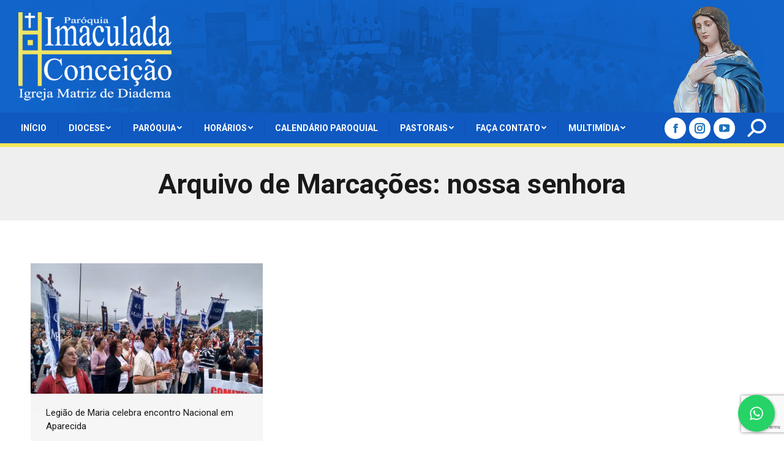

--- FILE ---
content_type: text/html; charset=UTF-8
request_url: https://www.imaculadaconceicao.org/tag/nossa-senhora/
body_size: 12356
content:
<!DOCTYPE html><!--[if !(IE 6) | !(IE 7) | !(IE 8) ]><!--><html lang="pt-BR" class="no-js"><!--<![endif]--><head><meta charset="UTF-8" /><meta name="viewport" content="width=device-width, initial-scale=1, maximum-scale=1, user-scalable=0"><meta name="theme-color" content="#1e73be"/><link rel="profile" href="http://gmpg.org/xfn/11" /> <script type="text/javascript">if (/Android|webOS|iPhone|iPad|iPod|BlackBerry|IEMobile|Opera Mini/i.test(navigator.userAgent)) {var originalAddEventListener = EventTarget.prototype.addEventListener,oldWidth = window.innerWidth;EventTarget.prototype.addEventListener = function (eventName, eventHandler, useCapture) {if (eventName === "resize") {originalAddEventListener.call(this, eventName, function (event) {if (oldWidth === window.innerWidth) {return;}else if (oldWidth !== window.innerWidth) {oldWidth = window.innerWidth;}if (eventHandler.handleEvent) {eventHandler.handleEvent.call(this, event);}else {eventHandler.call(this, event);};}, useCapture);}else {originalAddEventListener.call(this, eventName, eventHandler, useCapture);};};};</script><title>nossa senhora &#8211; Igreja Matriz de Diadema</title><meta name='robots' content='max-image-preview:large' /><link rel='dns-prefetch' href='//www.google.com' /><link rel='dns-prefetch' href='//fonts.googleapis.com' /><link rel="alternate" type="application/rss+xml" title="Feed para Igreja Matriz de Diadema &raquo;" href="https://www.imaculadaconceicao.org/feed/" /><link rel="alternate" type="application/rss+xml" title="Feed de comentários para Igreja Matriz de Diadema &raquo;" href="https://www.imaculadaconceicao.org/comments/feed/" /><link rel="alternate" type="application/rss+xml" title="Feed de tag para Igreja Matriz de Diadema &raquo; nossa senhora" href="https://www.imaculadaconceicao.org/tag/nossa-senhora/feed/" /><script type="text/javascript">window._wpemojiSettings = {"baseUrl":"https:\/\/s.w.org\/images\/core\/emoji\/14.0.0\/72x72\/","ext":".png","svgUrl":"https:\/\/s.w.org\/images\/core\/emoji\/14.0.0\/svg\/","svgExt":".svg","source":{"concatemoji":"https:\/\/www.imaculadaconceicao.org\/wp-includes\/js\/wp-emoji-release.min.js?ver=6.2.8"}};
!function(e,a,t){var n,r,o,i=a.createElement("canvas"),p=i.getContext&&i.getContext("2d");function s(e,t){p.clearRect(0,0,i.width,i.height),p.fillText(e,0,0);e=i.toDataURL();return p.clearRect(0,0,i.width,i.height),p.fillText(t,0,0),e===i.toDataURL()}function c(e){var t=a.createElement("script");t.src=e,t.defer=t.type="text/javascript",a.getElementsByTagName("head")[0].appendChild(t)}for(o=Array("flag","emoji"),t.supports={everything:!0,everythingExceptFlag:!0},r=0;r<o.length;r++)t.supports[o[r]]=function(e){if(p&&p.fillText)switch(p.textBaseline="top",p.font="600 32px Arial",e){case"flag":return s("\ud83c\udff3\ufe0f\u200d\u26a7\ufe0f","\ud83c\udff3\ufe0f\u200b\u26a7\ufe0f")?!1:!s("\ud83c\uddfa\ud83c\uddf3","\ud83c\uddfa\u200b\ud83c\uddf3")&&!s("\ud83c\udff4\udb40\udc67\udb40\udc62\udb40\udc65\udb40\udc6e\udb40\udc67\udb40\udc7f","\ud83c\udff4\u200b\udb40\udc67\u200b\udb40\udc62\u200b\udb40\udc65\u200b\udb40\udc6e\u200b\udb40\udc67\u200b\udb40\udc7f");case"emoji":return!s("\ud83e\udef1\ud83c\udffb\u200d\ud83e\udef2\ud83c\udfff","\ud83e\udef1\ud83c\udffb\u200b\ud83e\udef2\ud83c\udfff")}return!1}(o[r]),t.supports.everything=t.supports.everything&&t.supports[o[r]],"flag"!==o[r]&&(t.supports.everythingExceptFlag=t.supports.everythingExceptFlag&&t.supports[o[r]]);t.supports.everythingExceptFlag=t.supports.everythingExceptFlag&&!t.supports.flag,t.DOMReady=!1,t.readyCallback=function(){t.DOMReady=!0},t.supports.everything||(n=function(){t.readyCallback()},a.addEventListener?(a.addEventListener("DOMContentLoaded",n,!1),e.addEventListener("load",n,!1)):(e.attachEvent("onload",n),a.attachEvent("onreadystatechange",function(){"complete"===a.readyState&&t.readyCallback()})),(e=t.source||{}).concatemoji?c(e.concatemoji):e.wpemoji&&e.twemoji&&(c(e.twemoji),c(e.wpemoji)))}(window,document,window._wpemojiSettings);</script><style type="text/css">img.wp-smiley,img.emoji{display:inline !important;border:none !important;box-shadow:none !important;height:1em !important;width:1em !important;margin:0 0.07em !important;vertical-align:-0.1em !important;background:none !important;padding:0 !important}</style><link rel='stylesheet' id='layerslider-css' href='https://www.imaculadaconceicao.org/wp-content/plugins/LayerSlider/static/layerslider/css/layerslider.css?ver=6.6.8' type='text/css' media='all' /><link rel='stylesheet' id='wp-block-library-css' href='https://www.imaculadaconceicao.org/wp-includes/css/dist/block-library/style.min.css?ver=6.2.8' type='text/css' media='all' /><style id='wp-block-library-theme-inline-css' type='text/css'>.wp-block-audio figcaption{color:#555;font-size:13px;text-align:center}.is-dark-theme .wp-block-audio figcaption{color:hsla(0,0%,100%,.65)}.wp-block-audio{margin:0 0 1em}.wp-block-code{border:1px solid #ccc;border-radius:4px;font-family:Menlo,Consolas,monaco,monospace;padding:.8em 1em}.wp-block-embed figcaption{color:#555;font-size:13px;text-align:center}.is-dark-theme .wp-block-embed figcaption{color:hsla(0,0%,100%,.65)}.wp-block-embed{margin:0 0 1em}.blocks-gallery-caption{color:#555;font-size:13px;text-align:center}.is-dark-theme .blocks-gallery-caption{color:hsla(0,0%,100%,.65)}.wp-block-image figcaption{color:#555;font-size:13px;text-align:center}.is-dark-theme .wp-block-image figcaption{color:hsla(0,0%,100%,.65)}.wp-block-image{margin:0 0 1em}.wp-block-pullquote{border-bottom:4px solid;border-top:4px solid;color:currentColor;margin-bottom:1.75em}.wp-block-pullquote cite,.wp-block-pullquote footer,.wp-block-pullquote__citation{color:currentColor;font-size:.8125em;font-style:normal;text-transform:uppercase}.wp-block-quote{border-left:.25em solid;margin:0 0 1.75em;padding-left:1em}.wp-block-quote cite,.wp-block-quote footer{color:currentColor;font-size:.8125em;font-style:normal;position:relative}.wp-block-quote.has-text-align-right{border-left:none;border-right:.25em solid;padding-left:0;padding-right:1em}.wp-block-quote.has-text-align-center{border:none;padding-left:0}.wp-block-quote.is-large,.wp-block-quote.is-style-large,.wp-block-quote.is-style-plain{border:none}.wp-block-search .wp-block-search__label{font-weight:700}.wp-block-search__button{border:1px solid #ccc;padding:.375em .625em}:where(.wp-block-group.has-background){padding:1.25em 2.375em}.wp-block-separator.has-css-opacity{opacity:.4}.wp-block-separator{border:none;border-bottom:2px solid;margin-left:auto;margin-right:auto}.wp-block-separator.has-alpha-channel-opacity{opacity:1}.wp-block-separator:not(.is-style-wide):not(.is-style-dots){width:100px}.wp-block-separator.has-background:not(.is-style-dots){border-bottom:none;height:1px}.wp-block-separator.has-background:not(.is-style-wide):not(.is-style-dots){height:2px}.wp-block-table{margin:0 0 1em}.wp-block-table td,.wp-block-table th{word-break:normal}.wp-block-table figcaption{color:#555;font-size:13px;text-align:center}.is-dark-theme .wp-block-table figcaption{color:hsla(0,0%,100%,.65)}.wp-block-video figcaption{color:#555;font-size:13px;text-align:center}.is-dark-theme .wp-block-video figcaption{color:hsla(0,0%,100%,.65)}.wp-block-video{margin:0 0 1em}.wp-block-template-part.has-background{margin-bottom:0;margin-top:0;padding:1.25em 2.375em}</style><link rel='stylesheet' id='classic-theme-styles-css' href='https://www.imaculadaconceicao.org/wp-includes/css/classic-themes.min.css?ver=6.2.8' type='text/css' media='all' /><style id='global-styles-inline-css' type='text/css'>body{--wp--preset--color--black:#000000;--wp--preset--color--cyan-bluish-gray:#abb8c3;--wp--preset--color--white:#FFF;--wp--preset--color--pale-pink:#f78da7;--wp--preset--color--vivid-red:#cf2e2e;--wp--preset--color--luminous-vivid-orange:#ff6900;--wp--preset--color--luminous-vivid-amber:#fcb900;--wp--preset--color--light-green-cyan:#7bdcb5;--wp--preset--color--vivid-green-cyan:#00d084;--wp--preset--color--pale-cyan-blue:#8ed1fc;--wp--preset--color--vivid-cyan-blue:#0693e3;--wp--preset--color--vivid-purple:#9b51e0;--wp--preset--color--accent:#1e73be;--wp--preset--color--dark-gray:#111;--wp--preset--color--light-gray:#767676;--wp--preset--gradient--vivid-cyan-blue-to-vivid-purple:linear-gradient(135deg,rgba(6,147,227,1) 0%,rgb(155,81,224) 100%);--wp--preset--gradient--light-green-cyan-to-vivid-green-cyan:linear-gradient(135deg,rgb(122,220,180) 0%,rgb(0,208,130) 100%);--wp--preset--gradient--luminous-vivid-amber-to-luminous-vivid-orange:linear-gradient(135deg,rgba(252,185,0,1) 0%,rgba(255,105,0,1) 100%);--wp--preset--gradient--luminous-vivid-orange-to-vivid-red:linear-gradient(135deg,rgba(255,105,0,1) 0%,rgb(207,46,46) 100%);--wp--preset--gradient--very-light-gray-to-cyan-bluish-gray:linear-gradient(135deg,rgb(238,238,238) 0%,rgb(169,184,195) 100%);--wp--preset--gradient--cool-to-warm-spectrum:linear-gradient(135deg,rgb(74,234,220) 0%,rgb(151,120,209) 20%,rgb(207,42,186) 40%,rgb(238,44,130) 60%,rgb(251,105,98) 80%,rgb(254,248,76) 100%);--wp--preset--gradient--blush-light-purple:linear-gradient(135deg,rgb(255,206,236) 0%,rgb(152,150,240) 100%);--wp--preset--gradient--blush-bordeaux:linear-gradient(135deg,rgb(254,205,165) 0%,rgb(254,45,45) 50%,rgb(107,0,62) 100%);--wp--preset--gradient--luminous-dusk:linear-gradient(135deg,rgb(255,203,112) 0%,rgb(199,81,192) 50%,rgb(65,88,208) 100%);--wp--preset--gradient--pale-ocean:linear-gradient(135deg,rgb(255,245,203) 0%,rgb(182,227,212) 50%,rgb(51,167,181) 100%);--wp--preset--gradient--electric-grass:linear-gradient(135deg,rgb(202,248,128) 0%,rgb(113,206,126) 100%);--wp--preset--gradient--midnight:linear-gradient(135deg,rgb(2,3,129) 0%,rgb(40,116,252) 100%);--wp--preset--duotone--dark-grayscale:url('#wp-duotone-dark-grayscale');--wp--preset--duotone--grayscale:url('#wp-duotone-grayscale');--wp--preset--duotone--purple-yellow:url('#wp-duotone-purple-yellow');--wp--preset--duotone--blue-red:url('#wp-duotone-blue-red');--wp--preset--duotone--midnight:url('#wp-duotone-midnight');--wp--preset--duotone--magenta-yellow:url('#wp-duotone-magenta-yellow');--wp--preset--duotone--purple-green:url('#wp-duotone-purple-green');--wp--preset--duotone--blue-orange:url('#wp-duotone-blue-orange');--wp--preset--font-size--small:13px;--wp--preset--font-size--medium:20px;--wp--preset--font-size--large:36px;--wp--preset--font-size--x-large:42px;--wp--preset--spacing--20:0.44rem;--wp--preset--spacing--30:0.67rem;--wp--preset--spacing--40:1rem;--wp--preset--spacing--50:1.5rem;--wp--preset--spacing--60:2.25rem;--wp--preset--spacing--70:3.38rem;--wp--preset--spacing--80:5.06rem;--wp--preset--shadow--natural:6px 6px 9px rgba(0,0,0,0.2);--wp--preset--shadow--deep:12px 12px 50px rgba(0,0,0,0.4);--wp--preset--shadow--sharp:6px 6px 0px rgba(0,0,0,0.2);--wp--preset--shadow--outlined:6px 6px 0px -3px rgba(255,255,255,1),6px 6px rgba(0,0,0,1);--wp--preset--shadow--crisp:6px 6px 0px rgba(0,0,0,1)}:where(.is-layout-flex){gap:0.5em}body .is-layout-flow > .alignleft{float:left;margin-inline-start:0;margin-inline-end:2em}body .is-layout-flow > .alignright{float:right;margin-inline-start:2em;margin-inline-end:0}body .is-layout-flow > .aligncenter{margin-left:auto !important;margin-right:auto !important}body .is-layout-constrained > .alignleft{float:left;margin-inline-start:0;margin-inline-end:2em}body .is-layout-constrained > .alignright{float:right;margin-inline-start:2em;margin-inline-end:0}body .is-layout-constrained > .aligncenter{margin-left:auto !important;margin-right:auto !important}body .is-layout-constrained >:where(:not(.alignleft):not(.alignright):not(.alignfull)){max-width:var(--wp--style--global--content-size);margin-left:auto !important;margin-right:auto !important}body .is-layout-constrained > .alignwide{max-width:var(--wp--style--global--wide-size)}body .is-layout-flex{display:flex}body .is-layout-flex{flex-wrap:wrap;align-items:center}body .is-layout-flex > *{margin:0}:where(.wp-block-columns.is-layout-flex){gap:2em}.has-black-color{color:var(--wp--preset--color--black) !important}.has-cyan-bluish-gray-color{color:var(--wp--preset--color--cyan-bluish-gray) !important}.has-white-color{color:var(--wp--preset--color--white) !important}.has-pale-pink-color{color:var(--wp--preset--color--pale-pink) !important}.has-vivid-red-color{color:var(--wp--preset--color--vivid-red) !important}.has-luminous-vivid-orange-color{color:var(--wp--preset--color--luminous-vivid-orange) !important}.has-luminous-vivid-amber-color{color:var(--wp--preset--color--luminous-vivid-amber) !important}.has-light-green-cyan-color{color:var(--wp--preset--color--light-green-cyan) !important}.has-vivid-green-cyan-color{color:var(--wp--preset--color--vivid-green-cyan) !important}.has-pale-cyan-blue-color{color:var(--wp--preset--color--pale-cyan-blue) !important}.has-vivid-cyan-blue-color{color:var(--wp--preset--color--vivid-cyan-blue) !important}.has-vivid-purple-color{color:var(--wp--preset--color--vivid-purple) !important}.has-black-background-color{background-color:var(--wp--preset--color--black) !important}.has-cyan-bluish-gray-background-color{background-color:var(--wp--preset--color--cyan-bluish-gray) !important}.has-white-background-color{background-color:var(--wp--preset--color--white) !important}.has-pale-pink-background-color{background-color:var(--wp--preset--color--pale-pink) !important}.has-vivid-red-background-color{background-color:var(--wp--preset--color--vivid-red) !important}.has-luminous-vivid-orange-background-color{background-color:var(--wp--preset--color--luminous-vivid-orange) !important}.has-luminous-vivid-amber-background-color{background-color:var(--wp--preset--color--luminous-vivid-amber) !important}.has-light-green-cyan-background-color{background-color:var(--wp--preset--color--light-green-cyan) !important}.has-vivid-green-cyan-background-color{background-color:var(--wp--preset--color--vivid-green-cyan) !important}.has-pale-cyan-blue-background-color{background-color:var(--wp--preset--color--pale-cyan-blue) !important}.has-vivid-cyan-blue-background-color{background-color:var(--wp--preset--color--vivid-cyan-blue) !important}.has-vivid-purple-background-color{background-color:var(--wp--preset--color--vivid-purple) !important}.has-black-border-color{border-color:var(--wp--preset--color--black) !important}.has-cyan-bluish-gray-border-color{border-color:var(--wp--preset--color--cyan-bluish-gray) !important}.has-white-border-color{border-color:var(--wp--preset--color--white) !important}.has-pale-pink-border-color{border-color:var(--wp--preset--color--pale-pink) !important}.has-vivid-red-border-color{border-color:var(--wp--preset--color--vivid-red) !important}.has-luminous-vivid-orange-border-color{border-color:var(--wp--preset--color--luminous-vivid-orange) !important}.has-luminous-vivid-amber-border-color{border-color:var(--wp--preset--color--luminous-vivid-amber) !important}.has-light-green-cyan-border-color{border-color:var(--wp--preset--color--light-green-cyan) !important}.has-vivid-green-cyan-border-color{border-color:var(--wp--preset--color--vivid-green-cyan) !important}.has-pale-cyan-blue-border-color{border-color:var(--wp--preset--color--pale-cyan-blue) !important}.has-vivid-cyan-blue-border-color{border-color:var(--wp--preset--color--vivid-cyan-blue) !important}.has-vivid-purple-border-color{border-color:var(--wp--preset--color--vivid-purple) !important}.has-vivid-cyan-blue-to-vivid-purple-gradient-background{background:var(--wp--preset--gradient--vivid-cyan-blue-to-vivid-purple) !important}.has-light-green-cyan-to-vivid-green-cyan-gradient-background{background:var(--wp--preset--gradient--light-green-cyan-to-vivid-green-cyan) !important}.has-luminous-vivid-amber-to-luminous-vivid-orange-gradient-background{background:var(--wp--preset--gradient--luminous-vivid-amber-to-luminous-vivid-orange) !important}.has-luminous-vivid-orange-to-vivid-red-gradient-background{background:var(--wp--preset--gradient--luminous-vivid-orange-to-vivid-red) !important}.has-very-light-gray-to-cyan-bluish-gray-gradient-background{background:var(--wp--preset--gradient--very-light-gray-to-cyan-bluish-gray) !important}.has-cool-to-warm-spectrum-gradient-background{background:var(--wp--preset--gradient--cool-to-warm-spectrum) !important}.has-blush-light-purple-gradient-background{background:var(--wp--preset--gradient--blush-light-purple) !important}.has-blush-bordeaux-gradient-background{background:var(--wp--preset--gradient--blush-bordeaux) !important}.has-luminous-dusk-gradient-background{background:var(--wp--preset--gradient--luminous-dusk) !important}.has-pale-ocean-gradient-background{background:var(--wp--preset--gradient--pale-ocean) !important}.has-electric-grass-gradient-background{background:var(--wp--preset--gradient--electric-grass) !important}.has-midnight-gradient-background{background:var(--wp--preset--gradient--midnight) !important}.has-small-font-size{font-size:var(--wp--preset--font-size--small) !important}.has-medium-font-size{font-size:var(--wp--preset--font-size--medium) !important}.has-large-font-size{font-size:var(--wp--preset--font-size--large) !important}.has-x-large-font-size{font-size:var(--wp--preset--font-size--x-large) !important}.wp-block-navigation a:where(:not(.wp-element-button)){color:inherit}:where(.wp-block-columns.is-layout-flex){gap:2em}.wp-block-pullquote{font-size:1.5em;line-height:1.6}</style><link rel='stylesheet' id='contact-form-7-css' href='https://www.imaculadaconceicao.org/wp-content/plugins/contact-form-7/includes/css/styles.css?ver=5.4.1' type='text/css' media='all' /><link rel='stylesheet' id='cresta-whatsapp-chat-front-style-css' href='https://www.imaculadaconceicao.org/wp-content/plugins/cresta-whatsapp-chat/css/cresta-whatsapp-chat-front-css.min.css?ver=1.3.0' type='text/css' media='all' /><link rel='stylesheet' id='the7-Defaults-css' href='https://www.imaculadaconceicao.org/wp-content/uploads/smile_fonts/Defaults/Defaults.css?ver=6.2.8' type='text/css' media='all' /><link rel='stylesheet' id='the7-fontello-css' href='https://www.imaculadaconceicao.org/wp-content/themes/ABSTRATO%207.92/fonts/fontello/css/fontello.min.css?ver=9.1.2' type='text/css' media='all' /><link rel='stylesheet' id='dt-web-fonts-css' href='https://fonts.googleapis.com/css?family=Roboto:400,500,600,700&#038;display=swap' type='text/css' media='all' /><link rel='stylesheet' id='dt-main-css' href='https://www.imaculadaconceicao.org/wp-content/themes/ABSTRATO%207.92/css/main.min.css?ver=9.1.2' type='text/css' media='all' /><style id='dt-main-inline-css' type='text/css'>body #load{display:block;height:100%;overflow:hidden;position:fixed;width:100%;z-index:9901;opacity:1;visibility:visible;transition:all .35s ease-out}.load-wrap{width:100%;height:100%;background-position:center center;background-repeat:no-repeat;text-align:center}.load-wrap > svg{position:absolute;top:50%;left:50%;transform:translate(-50%,-50%)}#load{background-color:#ffffff}.uil-default rect:not(.bk){fill:rgba(51,51,51,0.25)}.uil-ring > path{fill:rgba(51,51,51,0.25)}.ring-loader .circle{fill:rgba(51,51,51,0.25)}.ring-loader .moving-circle{fill:#333333}.uil-hourglass .glass{stroke:#333333}.uil-hourglass .sand{fill:rgba(51,51,51,0.25)}.spinner-loader .load-wrap{background-image:url("data:image/svg+xml,%3Csvg width='75px' height='75px' xmlns='http://www.w3.org/2000/svg' viewBox='0 0 100 100' preserveAspectRatio='xMidYMid' class='uil-default'%3E%3Crect x='0' y='0' width='100' height='100' fill='none' class='bk'%3E%3C/rect%3E%3Crect x='46.5' y='40' width='7' height='20' rx='5' ry='5' fill='rgba%2851%2C51%2C51%2C0.25%29' transform='rotate(0 50 50) translate(0 -30)'%3E %3Canimate attributeName='opacity' from='1' to='0' dur='1s' begin='0s' repeatCount='indefinite'/%3E%3C/rect%3E%3Crect x='46.5' y='40' width='7' height='20' rx='5' ry='5' fill='rgba%2851%2C51%2C51%2C0.25%29' transform='rotate(30 50 50) translate(0 -30)'%3E %3Canimate attributeName='opacity' from='1' to='0' dur='1s' begin='0.08333333333333333s' repeatCount='indefinite'/%3E%3C/rect%3E%3Crect x='46.5' y='40' width='7' height='20' rx='5' ry='5' fill='rgba%2851%2C51%2C51%2C0.25%29' transform='rotate(60 50 50) translate(0 -30)'%3E %3Canimate attributeName='opacity' from='1' to='0' dur='1s' begin='0.16666666666666666s' repeatCount='indefinite'/%3E%3C/rect%3E%3Crect x='46.5' y='40' width='7' height='20' rx='5' ry='5' fill='rgba%2851%2C51%2C51%2C0.25%29' transform='rotate(90 50 50) translate(0 -30)'%3E %3Canimate attributeName='opacity' from='1' to='0' dur='1s' begin='0.25s' repeatCount='indefinite'/%3E%3C/rect%3E%3Crect x='46.5' y='40' width='7' height='20' rx='5' ry='5' fill='rgba%2851%2C51%2C51%2C0.25%29' transform='rotate(120 50 50) translate(0 -30)'%3E %3Canimate attributeName='opacity' from='1' to='0' dur='1s' begin='0.3333333333333333s' repeatCount='indefinite'/%3E%3C/rect%3E%3Crect x='46.5' y='40' width='7' height='20' rx='5' ry='5' fill='rgba%2851%2C51%2C51%2C0.25%29' transform='rotate(150 50 50) translate(0 -30)'%3E %3Canimate attributeName='opacity' from='1' to='0' dur='1s' begin='0.4166666666666667s' repeatCount='indefinite'/%3E%3C/rect%3E%3Crect x='46.5' y='40' width='7' height='20' rx='5' ry='5' fill='rgba%2851%2C51%2C51%2C0.25%29' transform='rotate(180 50 50) translate(0 -30)'%3E %3Canimate attributeName='opacity' from='1' to='0' dur='1s' begin='0.5s' repeatCount='indefinite'/%3E%3C/rect%3E%3Crect x='46.5' y='40' width='7' height='20' rx='5' ry='5' fill='rgba%2851%2C51%2C51%2C0.25%29' transform='rotate(210 50 50) translate(0 -30)'%3E %3Canimate attributeName='opacity' from='1' to='0' dur='1s' begin='0.5833333333333334s' repeatCount='indefinite'/%3E%3C/rect%3E%3Crect x='46.5' y='40' width='7' height='20' rx='5' ry='5' fill='rgba%2851%2C51%2C51%2C0.25%29' transform='rotate(240 50 50) translate(0 -30)'%3E %3Canimate attributeName='opacity' from='1' to='0' dur='1s' begin='0.6666666666666666s' repeatCount='indefinite'/%3E%3C/rect%3E%3Crect x='46.5' y='40' width='7' height='20' rx='5' ry='5' fill='rgba%2851%2C51%2C51%2C0.25%29' transform='rotate(270 50 50) translate(0 -30)'%3E %3Canimate attributeName='opacity' from='1' to='0' dur='1s' begin='0.75s' repeatCount='indefinite'/%3E%3C/rect%3E%3Crect x='46.5' y='40' width='7' height='20' rx='5' ry='5' fill='rgba%2851%2C51%2C51%2C0.25%29' transform='rotate(300 50 50) translate(0 -30)'%3E %3Canimate attributeName='opacity' from='1' to='0' dur='1s' begin='0.8333333333333334s' repeatCount='indefinite'/%3E%3C/rect%3E%3Crect x='46.5' y='40' width='7' height='20' rx='5' ry='5' fill='rgba%2851%2C51%2C51%2C0.25%29' transform='rotate(330 50 50) translate(0 -30)'%3E %3Canimate attributeName='opacity' from='1' to='0' dur='1s' begin='0.9166666666666666s' repeatCount='indefinite'/%3E%3C/rect%3E%3C/svg%3E")}.ring-loader .load-wrap{background-image:url("data:image/svg+xml,%3Csvg xmlns='http://www.w3.org/2000/svg' viewBox='0 0 32 32' width='72' height='72' fill='rgba%2851%2C51%2C51%2C0.25%29'%3E %3Cpath opacity='.25' d='M16 0 A16 16 0 0 0 16 32 A16 16 0 0 0 16 0 M16 4 A12 12 0 0 1 16 28 A12 12 0 0 1 16 4'/%3E %3Cpath d='M16 0 A16 16 0 0 1 32 16 L28 16 A12 12 0 0 0 16 4z'%3E %3CanimateTransform attributeName='transform' type='rotate' from='0 16 16' to='360 16 16' dur='0.8s' repeatCount='indefinite' /%3E %3C/path%3E %3C/svg%3E")}.hourglass-loader .load-wrap{background-image:url("data:image/svg+xml,%3Csvg xmlns='http://www.w3.org/2000/svg' viewBox='0 0 32 32' width='72' height='72' fill='rgba%2851%2C51%2C51%2C0.25%29'%3E %3Cpath transform='translate(2)' d='M0 12 V20 H4 V12z'%3E %3Canimate attributeName='d' values='M0 12 V20 H4 V12z;M0 4 V28 H4 V4z;M0 12 V20 H4 V12z;M0 12 V20 H4 V12z' dur='1.2s' repeatCount='indefinite' begin='0' keytimes='0;.2;.5;1' keySplines='0.2 0.2 0.4 0.8;0.2 0.6 0.4 0.8;0.2 0.8 0.4 0.8' calcMode='spline' /%3E %3C/path%3E %3Cpath transform='translate(8)' d='M0 12 V20 H4 V12z'%3E %3Canimate attributeName='d' values='M0 12 V20 H4 V12z;M0 4 V28 H4 V4z;M0 12 V20 H4 V12z;M0 12 V20 H4 V12z' dur='1.2s' repeatCount='indefinite' begin='0.2' keytimes='0;.2;.5;1' keySplines='0.2 0.2 0.4 0.8;0.2 0.6 0.4 0.8;0.2 0.8 0.4 0.8' calcMode='spline' /%3E %3C/path%3E %3Cpath transform='translate(14)' d='M0 12 V20 H4 V12z'%3E %3Canimate attributeName='d' values='M0 12 V20 H4 V12z;M0 4 V28 H4 V4z;M0 12 V20 H4 V12z;M0 12 V20 H4 V12z' dur='1.2s' repeatCount='indefinite' begin='0.4' keytimes='0;.2;.5;1' keySplines='0.2 0.2 0.4 0.8;0.2 0.6 0.4 0.8;0.2 0.8 0.4 0.8' calcMode='spline' /%3E %3C/path%3E %3Cpath transform='translate(20)' d='M0 12 V20 H4 V12z'%3E %3Canimate attributeName='d' values='M0 12 V20 H4 V12z;M0 4 V28 H4 V4z;M0 12 V20 H4 V12z;M0 12 V20 H4 V12z' dur='1.2s' repeatCount='indefinite' begin='0.6' keytimes='0;.2;.5;1' keySplines='0.2 0.2 0.4 0.8;0.2 0.6 0.4 0.8;0.2 0.8 0.4 0.8' calcMode='spline' /%3E %3C/path%3E %3Cpath transform='translate(26)' d='M0 12 V20 H4 V12z'%3E %3Canimate attributeName='d' values='M0 12 V20 H4 V12z;M0 4 V28 H4 V4z;M0 12 V20 H4 V12z;M0 12 V20 H4 V12z' dur='1.2s' repeatCount='indefinite' begin='0.8' keytimes='0;.2;.5;1' keySplines='0.2 0.2 0.4 0.8;0.2 0.6 0.4 0.8;0.2 0.8 0.4 0.8' calcMode='spline' /%3E %3C/path%3E %3C/svg%3E")}</style><link rel='stylesheet' id='the7-font-css' href='https://www.imaculadaconceicao.org/wp-content/themes/ABSTRATO%207.92/fonts/icomoon-the7-font/icomoon-the7-font.min.css?ver=9.1.2' type='text/css' media='all' /><link rel='stylesheet' id='dt-custom-css' href='https://www.imaculadaconceicao.org/wp-content/uploads/the7-css/custom.css?ver=35346c86e8e6' type='text/css' media='all' /><link rel='stylesheet' id='dt-media-css' href='https://www.imaculadaconceicao.org/wp-content/uploads/the7-css/media.css?ver=35346c86e8e6' type='text/css' media='all' /><link rel='stylesheet' id='the7-mega-menu-css' href='https://www.imaculadaconceicao.org/wp-content/uploads/the7-css/mega-menu.css?ver=35346c86e8e6' type='text/css' media='all' /><link rel='stylesheet' id='style-css' href='https://www.imaculadaconceicao.org/wp-content/themes/ABSTRATO%207.92/style.css?ver=9.1.2' type='text/css' media='all' /><script type='text/javascript' src='https://www.imaculadaconceicao.org/wp-includes/js/jquery/jquery.min.js?ver=3.6.4' id='jquery-core-js'></script><script type='text/javascript' src='https://www.imaculadaconceicao.org/wp-includes/js/jquery/jquery-migrate.min.js?ver=3.4.0' id='jquery-migrate-js'></script><script type='text/javascript' id='layerslider-greensock-js-extra'>
var LS_Meta = {"v":"6.6.8"};
</script><script type='text/javascript' data-cfasync="false" src='https://www.imaculadaconceicao.org/wp-content/plugins/LayerSlider/static/layerslider/js/greensock.js?ver=1.19.0' id='layerslider-greensock-js'></script><script type='text/javascript' data-cfasync="false" src='https://www.imaculadaconceicao.org/wp-content/plugins/LayerSlider/static/layerslider/js/layerslider.kreaturamedia.jquery.js?ver=6.6.8' id='layerslider-js'></script><script type='text/javascript' data-cfasync="false" src='https://www.imaculadaconceicao.org/wp-content/plugins/LayerSlider/static/layerslider/js/layerslider.transitions.js?ver=6.6.8' id='layerslider-transitions-js'></script><script type='text/javascript' id='dt-above-fold-js-extra'>
var dtLocal = {"themeUrl":"https:\/\/www.imaculadaconceicao.org\/wp-content\/themes\/ABSTRATO%207.92","passText":"Para ver esse post protegido, insira a senha abaixo:","moreButtonText":{"loading":"Carregando...","loadMore":"Veja mais"},"postID":"5368","ajaxurl":"https:\/\/www.imaculadaconceicao.org\/wp-admin\/admin-ajax.php","REST":{"baseUrl":"https:\/\/www.imaculadaconceicao.org\/wp-json\/the7\/v1","endpoints":{"sendMail":"\/send-mail"}},"contactMessages":{"required":"One or more fields have an error. Please check and try again.","terms":"Please accept the privacy policy.","fillTheCaptchaError":"Please, fill the captcha."},"captchaSiteKey":"","ajaxNonce":"a6a7883919","pageData":{"type":"archive","template":"archive","layout":"masonry"},"themeSettings":{"smoothScroll":"off","lazyLoading":false,"accentColor":{"mode":"solid","color":"#1e73be"},"desktopHeader":{"height":180},"ToggleCaptionEnabled":"disabled","ToggleCaption":"Navigation","floatingHeader":{"showAfter":200,"showMenu":true,"height":70,"logo":{"showLogo":false,"html":"","url":"https:\/\/www.imaculadaconceicao.org\/"}},"topLine":{"floatingTopLine":{"logo":{"showLogo":false,"html":""}}},"mobileHeader":{"firstSwitchPoint":1100,"secondSwitchPoint":900,"firstSwitchPointHeight":60,"secondSwitchPointHeight":80,"mobileToggleCaptionEnabled":"disabled","mobileToggleCaption":"Menu"},"stickyMobileHeaderFirstSwitch":{"logo":{"html":"<img class=\" preload-me\" src=\"https:\/\/www.imaculadaconceicao.org\/wp-content\/uploads\/2021\/05\/matriz150dpi-branco-mbile-150.png\" srcset=\"https:\/\/www.imaculadaconceicao.org\/wp-content\/uploads\/2021\/05\/matriz150dpi-branco-mbile-150.png 156w, https:\/\/www.imaculadaconceicao.org\/wp-content\/uploads\/2021\/05\/matriz150dpi-branco600.png 600w\" width=\"156\" height=\"90\"   sizes=\"156px\" alt=\"Igreja Matriz de Diadema\" \/>"}},"stickyMobileHeaderSecondSwitch":{"logo":{"html":"<img class=\" preload-me\" src=\"https:\/\/www.imaculadaconceicao.org\/wp-content\/uploads\/2021\/05\/matriz150dpi-branco-mbile-150.png\" srcset=\"https:\/\/www.imaculadaconceicao.org\/wp-content\/uploads\/2021\/05\/matriz150dpi-branco-mbile-150.png 156w, https:\/\/www.imaculadaconceicao.org\/wp-content\/uploads\/2021\/05\/matriz150dpi-branco600.png 600w\" width=\"156\" height=\"90\"   sizes=\"156px\" alt=\"Igreja Matriz de Diadema\" \/>"}},"content":{"textColor":"#4f4f4f","headerColor":"#191919"},"sidebar":{"switchPoint":992},"boxedWidth":"1280px","stripes":{"stripe1":{"textColor":"#787d85","headerColor":"#3b3f4a"},"stripe2":{"textColor":"#8b9199","headerColor":"#ffffff"},"stripe3":{"textColor":"#ffffff","headerColor":"#ffffff"}}},"VCMobileScreenWidth":"768"};var dtShare = {"shareButtonText":{"facebook":"Share on Facebook","twitter":"Tweet","pinterest":"Pin it","linkedin":"Share on Linkedin","whatsapp":"Share on Whatsapp"},"overlayOpacity":"85"};
</script><script type='text/javascript' src='https://www.imaculadaconceicao.org/wp-content/themes/ABSTRATO%207.92/js/above-the-fold.min.js?ver=9.1.2' id='dt-above-fold-js'></script><meta name="generator" content="Powered by LayerSlider 6.6.8 - Multi-Purpose, Responsive, Parallax, Mobile-Friendly Slider Plugin for WordPress." /><link rel="https://api.w.org/" href="https://www.imaculadaconceicao.org/wp-json/" /><link rel="alternate" type="application/json" href="https://www.imaculadaconceicao.org/wp-json/wp/v2/tags/173" /><link rel="EditURI" type="application/rsd+xml" title="RSD" href="https://www.imaculadaconceicao.org/xmlrpc.php?rsd" /><link rel="wlwmanifest" type="application/wlwmanifest+xml" href="https://www.imaculadaconceicao.org/wp-includes/wlwmanifest.xml" /><meta name="generator" content="WordPress 6.2.8" /><style id='cresta-help-chat-inline-css'>.cresta-whatsapp-chat-box,.cresta-whatsapp-chat-button{z-index:1000}.cresta-whatsapp-chat-container-button{z-index:999}.cresta-whatsapp-chat-container{z-index:1000}.cresta-whatsapp-chat-overlay{z-index:998}</style><meta name="generator" content="Powered by WPBakery Page Builder - drag and drop page builder for WordPress."/><script type="text/javascript">document.addEventListener("DOMContentLoaded", function(event) {var load = document.getElementById("load");if(!load.classList.contains('loader-removed')){var removeLoading = setTimeout(function() {load.className += " loader-removed";}, 300);}});</script><noscript><style> .wpb_animate_when_almost_visible{opacity:1}</style></noscript><style id='the7-custom-inline-css' type='text/css'>.sub-nav .menu-item i.fa,.sub-nav .menu-item i.fas,.sub-nav .menu-item i.far,.sub-nav .menu-item i.fab{text-align:center;width:1.25em}</style></head><body class="archive tag tag-nossa-senhora tag-173 wp-embed-responsive layout-masonry description-under-image dt-responsive-on right-mobile-menu-close-icon ouside-menu-close-icon mobile-hamburger-close-bg-enable mobile-hamburger-close-bg-hover-enable fade-medium-mobile-menu-close-icon fade-medium-menu-close-icon srcset-enabled btn-flat custom-btn-color custom-btn-hover-color phantom-slide phantom-line-decoration phantom-logo-off sticky-mobile-header top-header first-switch-logo-left first-switch-menu-right second-switch-logo-left second-switch-menu-right right-mobile-menu no-avatars popup-message-style the7-ver-9.1.2 wpb-js-composer js-comp-ver-6.1 vc_responsive"><div id="load" class="spinner-loader"><div class="load-wrap"></div></div><div id="page" ><a class="skip-link screen-reader-text" href="#content">Pular para o conteúdo</a><div class="masthead classic-header left bg-behind-menu widgets dividers line-decoration small-mobile-menu-icon dt-parent-menu-clickable show-device-logo show-mobile-logo" role="banner"><div class="top-bar top-bar-empty top-bar-line-hide"><div class="top-bar-bg" ></div><div class="mini-widgets left-widgets"></div><div class="mini-widgets right-widgets"></div></div><header class="header-bar"><div class="branding"><div id="site-title" class="assistive-text">Igreja Matriz de Diadema</div><div id="site-description" class="assistive-text">Paróquia Imaculada Conceição</div><a class="" href="https://www.imaculadaconceicao.org/"><img class=" preload-me" src="https://www.imaculadaconceicao.org/wp-content/uploads/2021/05/matriz150dpi-branco250.png" srcset="https://www.imaculadaconceicao.org/wp-content/uploads/2021/05/matriz150dpi-branco250.png 250w, https://www.imaculadaconceicao.org/wp-content/uploads/2021/05/matriz150dpi-branco600.png 600w" width="250" height="144" sizes="250px" alt="Igreja Matriz de Diadema" /><img class="mobile-logo preload-me" src="https://www.imaculadaconceicao.org/wp-content/uploads/2021/05/matriz150dpi-branco-mbile-150.png" srcset="https://www.imaculadaconceicao.org/wp-content/uploads/2021/05/matriz150dpi-branco-mbile-150.png 156w, https://www.imaculadaconceicao.org/wp-content/uploads/2021/05/matriz150dpi-branco600.png 600w" width="156" height="90" sizes="156px" alt="Igreja Matriz de Diadema" /></a><div class="mini-widgets"></div><div class="mini-widgets"></div></div><nav class="navigation"><ul id="primary-menu" class="main-nav level-arrows-on outside-item-remove-margin" role="menubar"><li class="menu-item menu-item-type-custom menu-item-object-custom menu-item-3514 first" role="presentation"><a href='http://www.imaculadaconceicao.org/inicial/' data-level='1' role="menuitem"><span class="menu-item-text"><span class="menu-text">INÍCIO</span></span></a></li> <li class="menu-item menu-item-type-custom menu-item-object-custom menu-item-has-children menu-item-7477 has-children" role="presentation"><a href='#' data-level='1' role="menuitem"><span class="menu-item-text"><span class="menu-text">diocese</span></span></a><ul class="sub-nav hover-style-bg level-arrows-on" role="menubar"><li class="menu-item menu-item-type-post_type menu-item-object-page menu-item-7481 first" role="presentation"><a href='https://www.imaculadaconceicao.org/diocese/' data-level='2' role="menuitem"><span class="menu-item-text"><span class="menu-text">A DIOCESE</span></span></a></li> <li class="menu-item menu-item-type-post_type menu-item-object-page menu-item-7480" role="presentation"><a href='https://www.imaculadaconceicao.org/diocese/historia-da-diocese/' data-level='2' role="menuitem"><span class="menu-item-text"><span class="menu-text">História da Diocese</span></span></a></li> <li class="menu-item menu-item-type-post_type menu-item-object-page menu-item-7479" role="presentation"><a href='https://www.imaculadaconceicao.org/diocese/bispo-diocesano/' data-level='2' role="menuitem"><span class="menu-item-text"><span class="menu-text">Bispo Diocesano</span></span></a></li> <li class="menu-item menu-item-type-post_type menu-item-object-page menu-item-7478" role="presentation"><a href='https://www.imaculadaconceicao.org/diocese/bispo-anteriores/' data-level='2' role="menuitem"><span class="menu-item-text"><span class="menu-text">Bispos Anteriores</span></span></a></li> </ul></li> <li class="menu-item menu-item-type-custom menu-item-object-custom menu-item-has-children menu-item-7476 has-children" role="presentation"><a href='#' data-level='1' role="menuitem"><span class="menu-item-text"><span class="menu-text">paróquia</span></span></a><ul class="sub-nav hover-style-bg level-arrows-on" role="menubar"><li class="menu-item menu-item-type-post_type menu-item-object-page menu-item-5039 first" role="presentation"><a href='https://www.imaculadaconceicao.org/nossa-paroquia/historia/' data-level='2' role="menuitem"><span class="menu-item-text"><span class="menu-text">HISTÓRIA</span></span></a></li> <li class="menu-item menu-item-type-post_type menu-item-object-page menu-item-5040" role="presentation"><a href='https://www.imaculadaconceicao.org/nossa-paroquia/padroeira/' data-level='2' role="menuitem"><span class="menu-item-text"><span class="menu-text">PADROEIRA</span></span></a></li> <li class="menu-item menu-item-type-post_type menu-item-object-page menu-item-3907" role="presentation"><a href='https://www.imaculadaconceicao.org/nossa-paroquia/capelas/' data-level='2' role="menuitem"><span class="menu-item-text"><span class="menu-text">CAPELAS</span></span></a></li> <li class="menu-item menu-item-type-post_type menu-item-object-page menu-item-5048" role="presentation"><a href='https://www.imaculadaconceicao.org/nossa-paroquia/padres/' data-level='2' role="menuitem"><span class="menu-item-text"><span class="menu-text">Clero</span></span></a></li> <li class="menu-item menu-item-type-post_type menu-item-object-page menu-item-3906" role="presentation"><a href='https://www.imaculadaconceicao.org/nossa-paroquia/localizacao/' data-level='2' role="menuitem"><span class="menu-item-text"><span class="menu-text">LOCALIZAÇÃO</span></span></a></li> <li class="menu-item menu-item-type-post_type menu-item-object-page menu-item-5041" role="presentation"><a href='https://www.imaculadaconceicao.org/nossa-paroquia/setores-paroquiais/' data-level='2' role="menuitem"><span class="menu-item-text"><span class="menu-text">SETORES PAROQUIAIS</span></span></a></li> </ul></li> <li class="menu-item menu-item-type-custom menu-item-object-custom menu-item-has-children menu-item-7482 has-children" role="presentation"><a href='#' data-level='1' role="menuitem"><span class="menu-item-text"><span class="menu-text">horários</span></span></a><ul class="sub-nav hover-style-bg level-arrows-on" role="menubar"><li class="menu-item menu-item-type-post_type menu-item-object-page menu-item-7484 first" role="presentation"><a href='https://www.imaculadaconceicao.org/servicos-paroquiais/missas/' data-level='2' role="menuitem"><span class="menu-item-text"><span class="menu-text">MISSAS</span></span></a></li> <li class="menu-item menu-item-type-post_type menu-item-object-page menu-item-7483" role="presentation"><a href='https://www.imaculadaconceicao.org/confissoes/' data-level='2' role="menuitem"><span class="menu-item-text"><span class="menu-text">CONFISSÕES</span></span></a></li> <li class="menu-item menu-item-type-post_type menu-item-object-page menu-item-7488" role="presentation"><a href='https://www.imaculadaconceicao.org/secretaria/' data-level='2' role="menuitem"><span class="menu-item-text"><span class="menu-text">SECRETARIA</span></span></a></li> </ul></li> <li class="menu-item menu-item-type-post_type menu-item-object-page menu-item-5159" role="presentation"><a href='https://www.imaculadaconceicao.org/inicial/calendario-paroquial/' data-level='1' role="menuitem"><span class="menu-item-text"><span class="menu-text">CALENDÁRIO PAROQUIAL</span></span></a></li> <li class="menu-item menu-item-type-custom menu-item-object-custom menu-item-has-children menu-item-7616 has-children" role="presentation"><a href='#' data-level='1' role="menuitem"><span class="menu-item-text"><span class="menu-text">PASTORAIS</span></span></a><ul class="sub-nav hover-style-bg level-arrows-on" role="menubar"><li class="menu-item menu-item-type-custom menu-item-object-custom menu-item-has-children menu-item-7589 first has-children" role="presentation"><a href='#' data-level='2' role="menuitem"><span class="menu-item-text"><span class="menu-text">vocacional</span></span></a><ul class="sub-nav hover-style-bg level-arrows-on" role="menubar"><li class="menu-item menu-item-type-custom menu-item-object-custom menu-item-7592 first" role="presentation"><a href='http://www.imaculadaconceicao.org/pastoral-vocacional/' data-level='3' role="menuitem"><span class="menu-item-text"><span class="menu-text">Pastoral Vocacional</span></span></a></li> </ul></li> <li class="menu-item menu-item-type-custom menu-item-object-custom menu-item-has-children menu-item-7593 has-children" role="presentation"><a href='#' data-level='2' role="menuitem"><span class="menu-item-text"><span class="menu-text">laicato</span></span></a><ul class="sub-nav hover-style-bg level-arrows-on" role="menubar"><li class="menu-item menu-item-type-custom menu-item-object-custom menu-item-7604 first" role="presentation"><a href='http://www.imaculadaconceicao.org/apostolado-da-oracao/' data-level='3' role="menuitem"><span class="menu-item-text"><span class="menu-text">Apostolado da Oração</span></span></a></li> <li class="menu-item menu-item-type-custom menu-item-object-custom menu-item-7613" role="presentation"><a href='http://www.imaculadaconceicao.org/equipes-de-nossa-senhora/' data-level='3' role="menuitem"><span class="menu-item-text"><span class="menu-text">Equipes de Nossa Senhora</span></span></a></li> <li class="menu-item menu-item-type-custom menu-item-object-custom menu-item-7610" role="presentation"><a href='http://www.imaculadaconceicao.org/grupao-equipes-de-jovens/' data-level='3' role="menuitem"><span class="menu-item-text"><span class="menu-text">GRUPO DE JOVENS – IMA</span></span></a></li> <li class="menu-item menu-item-type-custom menu-item-object-custom menu-item-7598" role="presentation"><a href='http://www.imaculadaconceicao.org/grupo-de-oracao/' data-level='3' role="menuitem"><span class="menu-item-text"><span class="menu-text">Grupo de Oração Evangelizadores da Paz</span></span></a></li> <li class="menu-item menu-item-type-custom menu-item-object-custom menu-item-7607" role="presentation"><a href='http://www.imaculadaconceicao.org/grupo-nossa-senhora-de-fatima/' data-level='3' role="menuitem"><span class="menu-item-text"><span class="menu-text">Grupo Nossa Senhora de Fátima</span></span></a></li> <li class="menu-item menu-item-type-custom menu-item-object-custom menu-item-7602" role="presentation"><a href='http://www.imaculadaconceicao.org/legiao-de-maria/' data-level='3' role="menuitem"><span class="menu-item-text"><span class="menu-text">Legião de Maria</span></span></a></li> <li class="menu-item menu-item-type-custom menu-item-object-custom menu-item-7595" role="presentation"><a href='http://www.imaculadaconceicao.org/movimento-mae-rainha/' data-level='3' role="menuitem"><span class="menu-item-text"><span class="menu-text">Movimento Mãe Rainha</span></span></a></li> <li class="menu-item menu-item-type-custom menu-item-object-custom menu-item-7601" role="presentation"><a href='http://www.imaculadaconceicao.org/movimento-mil-ave-marias/' data-level='3' role="menuitem"><span class="menu-item-text"><span class="menu-text">Movimento Mil Ave-Marias</span></span></a></li> <li class="menu-item menu-item-type-custom menu-item-object-custom menu-item-7594" role="presentation"><a href='http://www.imaculadaconceicao.org/pastoral-familiar/' data-level='3' role="menuitem"><span class="menu-item-text"><span class="menu-text">pastoral familiar</span></span></a></li> <li class="menu-item menu-item-type-custom menu-item-object-custom menu-item-7597" role="presentation"><a href='http://www.imaculadaconceicao.org/terco-dos-homens/' data-level='3' role="menuitem"><span class="menu-item-text"><span class="menu-text">Terço dos homens</span></span></a></li> </ul></li> <li class="menu-item menu-item-type-custom menu-item-object-custom menu-item-has-children menu-item-7614 has-children" role="presentation"><a href='#' data-level='2' role="menuitem"><span class="menu-item-text"><span class="menu-text">AÇÃO MISSIONÁRIA</span></span></a><ul class="sub-nav hover-style-bg level-arrows-on" role="menubar"><li class="menu-item menu-item-type-custom menu-item-object-custom menu-item-7619 first" role="presentation"><a href='http://www.imaculadaconceicao.org/comipa-setores-paroquiais/' data-level='3' role="menuitem"><span class="menu-item-text"><span class="menu-text">COMIPA – Setores Paroquiais</span></span></a></li> </ul></li> <li class="menu-item menu-item-type-custom menu-item-object-custom menu-item-has-children menu-item-7620 has-children" role="presentation"><a href='#' data-level='2' role="menuitem"><span class="menu-item-text"><span class="menu-text">CATEQUÉTICA</span></span></a><ul class="sub-nav hover-style-bg level-arrows-on" role="menubar"><li class="menu-item menu-item-type-custom menu-item-object-custom menu-item-7621 first" role="presentation"><a href='http://www.imaculadaconceicao.org/catequese/' data-level='3' role="menuitem"><span class="menu-item-text"><span class="menu-text">Pastoral Catequética</span></span></a></li> </ul></li> <li class="menu-item menu-item-type-custom menu-item-object-custom menu-item-has-children menu-item-7622 has-children" role="presentation"><a href='#' data-level='2' role="menuitem"><span class="menu-item-text"><span class="menu-text">Liturgia</span></span></a><ul class="sub-nav hover-style-bg level-arrows-on" role="menubar"><li class="menu-item menu-item-type-custom menu-item-object-custom menu-item-7628 first" role="presentation"><a href='http://www.imaculadaconceicao.org/ministros-extraordinarios/' data-level='3' role="menuitem"><span class="menu-item-text"><span class="menu-text">Ministros Extraordinários</span></span></a></li> <li class="menu-item menu-item-type-custom menu-item-object-custom menu-item-7629" role="presentation"><a href='http://www.imaculadaconceicao.org/pastoral-da-musica-liturgica/' data-level='3' role="menuitem"><span class="menu-item-text"><span class="menu-text">Pastoral da Música Litúrgica</span></span></a></li> <li class="menu-item menu-item-type-custom menu-item-object-custom menu-item-7626" role="presentation"><a href='http://www.imaculadaconceicao.org/pastoral-dos-coroinhas-e-cerimoniarios/' data-level='3' role="menuitem"><span class="menu-item-text"><span class="menu-text">Pastoral dos Coroinhas e Cerimoniários</span></span></a></li> <li class="menu-item menu-item-type-custom menu-item-object-custom menu-item-7625" role="presentation"><a href='http://www.imaculadaconceicao.org/pastoral-liturgica/' data-level='3' role="menuitem"><span class="menu-item-text"><span class="menu-text">Pastoral Litúrgica</span></span></a></li> <li class="menu-item menu-item-type-post_type menu-item-object-post menu-item-9597" role="presentation"><a href='https://www.imaculadaconceicao.org/equipe-de-casamento/' data-level='3' role="menuitem"><span class="menu-item-text"><span class="menu-text">Equipe de Casamento</span></span></a></li> </ul></li> <li class="menu-item menu-item-type-custom menu-item-object-custom menu-item-has-children menu-item-7630 has-children" role="presentation"><a href='#' data-level='2' role="menuitem"><span class="menu-item-text"><span class="menu-text">AÇÃO SOCIAL</span></span></a><ul class="sub-nav hover-style-bg level-arrows-on" role="menubar"><li class="menu-item menu-item-type-custom menu-item-object-custom menu-item-7638 first" role="presentation"><a href='http://www.imaculadaconceicao.org/ae-amor-exigente/' data-level='3' role="menuitem"><span class="menu-item-text"><span class="menu-text">Amor Exigente</span></span></a></li> <li class="menu-item menu-item-type-custom menu-item-object-custom menu-item-7637" role="presentation"><a href='http://www.imaculadaconceicao.org/campanha-da-fraternidade/' data-level='3' role="menuitem"><span class="menu-item-text"><span class="menu-text">Campanha da Fraternidade</span></span></a></li> <li class="menu-item menu-item-type-custom menu-item-object-custom menu-item-7634" role="presentation"><a href='http://www.imaculadaconceicao.org/mensageiros-do-amor/' data-level='3' role="menuitem"><span class="menu-item-text"><span class="menu-text">Mensageiros do Amor</span></span></a></li> <li class="menu-item menu-item-type-custom menu-item-object-custom menu-item-8984" role="presentation"><a href='https://www.imaculadaconceicao.org/pastoral-afro-brasileira/' data-level='3' role="menuitem"><span class="menu-item-text"><span class="menu-text">Pastoral Afro-Brasileira</span></span></a></li> <li class="menu-item menu-item-type-custom menu-item-object-custom menu-item-7631" role="presentation"><a href='http://www.imaculadaconceicao.org/pastoral-da-crianca/' data-level='3' role="menuitem"><span class="menu-item-text"><span class="menu-text">Pastoral da Criança</span></span></a></li> <li class="menu-item menu-item-type-custom menu-item-object-custom menu-item-7633" role="presentation"><a href='http://www.imaculadaconceicao.org/pessoa-idosa/' data-level='3' role="menuitem"><span class="menu-item-text"><span class="menu-text">Pastoral da Pessoa Idosa</span></span></a></li> <li class="menu-item menu-item-type-custom menu-item-object-custom menu-item-7632" role="presentation"><a href='http://www.imaculadaconceicao.org/pastoral-da-saude/' data-level='3' role="menuitem"><span class="menu-item-text"><span class="menu-text">Pastoral da Saúde</span></span></a></li> <li class="menu-item menu-item-type-custom menu-item-object-custom menu-item-7639" role="presentation"><a href='http://www.imaculadaconceicao.org/pastoral-do-dizimo/' data-level='3' role="menuitem"><span class="menu-item-text"><span class="menu-text">Pastoral do Dízimo</span></span></a></li> <li class="menu-item menu-item-type-custom menu-item-object-custom menu-item-8978" role="presentation"><a href='https://www.imaculadaconceicao.org/pastoral-do-menor/' data-level='3' role="menuitem"><span class="menu-item-text"><span class="menu-text">Pastoral do Menor</span></span></a></li> <li class="menu-item menu-item-type-custom menu-item-object-custom menu-item-7644" role="presentation"><a href='http://www.imaculadaconceicao.org/sociedade-sao-vicente-de-paulo-vicentinos/' data-level='3' role="menuitem"><span class="menu-item-text"><span class="menu-text">Sociedade São Vicente de Paulo &#8211; Vicentinos</span></span></a></li> </ul></li> <li class="menu-item menu-item-type-custom menu-item-object-custom menu-item-has-children menu-item-7645 has-children" role="presentation"><a href='#' data-level='2' role="menuitem"><span class="menu-item-text"><span class="menu-text">COMUNICAÇÃO</span></span></a><ul class="sub-nav hover-style-bg level-arrows-on" role="menubar"><li class="menu-item menu-item-type-custom menu-item-object-custom menu-item-7646 first" role="presentation"><a href='http://www.imaculadaconceicao.org/pastoral-da-acolhida/' data-level='3' role="menuitem"><span class="menu-item-text"><span class="menu-text">Pastoral da Acolhida</span></span></a></li> <li class="menu-item menu-item-type-custom menu-item-object-custom menu-item-7647" role="presentation"><a href='http://www.imaculadaconceicao.org/pastoral-da-comunicacao/' data-level='3' role="menuitem"><span class="menu-item-text"><span class="menu-text">Pastoral da Comunicação</span></span></a></li> <li class="menu-item menu-item-type-custom menu-item-object-custom menu-item-7651" role="presentation"><a href='http://www.imaculadaconceicao.org/equipe-paroquial-de-festas/' data-level='3' role="menuitem"><span class="menu-item-text"><span class="menu-text">Equipe Paroquial de Festas</span></span></a></li> <li class="menu-item menu-item-type-post_type menu-item-object-post menu-item-9593" role="presentation"><a href='https://www.imaculadaconceicao.org/servico-de-escuta-crista/' data-level='3' role="menuitem"><span class="menu-item-text"><span class="menu-text">Serviço de Escuta Cristã</span></span></a></li> </ul></li> </ul></li> <li class="menu-item menu-item-type-custom menu-item-object-custom menu-item-has-children menu-item-7506 has-children" role="presentation"><a href='#' data-level='1' role="menuitem"><span class="menu-item-text"><span class="menu-text">faça contato</span></span></a><ul class="sub-nav hover-style-bg level-arrows-on" role="menubar"><li class="menu-item menu-item-type-post_type menu-item-object-page menu-item-7351 first" role="presentation"><a href='https://www.imaculadaconceicao.org/contato/' data-level='2' role="menuitem"><span class="menu-item-text"><span class="menu-text">CONTATO</span></span></a></li> <li class="menu-item menu-item-type-post_type menu-item-object-page menu-item-7507" role="presentation"><a href='https://www.imaculadaconceicao.org/duvidas-frequentes/' data-level='2' role="menuitem"><span class="menu-item-text"><span class="menu-text">Dúvidas Frequentes</span></span></a></li> </ul></li> <li class="menu-item menu-item-type-custom menu-item-object-custom menu-item-has-children menu-item-7454 has-children" role="presentation"><a href='#' data-level='1' role="menuitem"><span class="menu-item-text"><span class="menu-text">MULTIMÍDIA</span></span></a><ul class="sub-nav hover-style-bg level-arrows-on" role="menubar"><li class="menu-item menu-item-type-post_type menu-item-object-page menu-item-4565 first" role="presentation"><a href='https://www.imaculadaconceicao.org/downloads/' data-level='2' role="menuitem"><span class="menu-item-text"><span class="menu-text">DOWNLOADS</span></span></a></li> <li class="menu-item menu-item-type-taxonomy menu-item-object-category menu-item-7456" role="presentation"><a href='https://www.imaculadaconceicao.org/category/fotos/' data-level='2' role="menuitem"><span class="menu-item-text"><span class="menu-text">FOTOS</span></span></a></li> <li class="menu-item menu-item-type-taxonomy menu-item-object-category menu-item-7455" role="presentation"><a href='https://www.imaculadaconceicao.org/category/videos/' data-level='2' role="menuitem"><span class="menu-item-text"><span class="menu-text">VÍDEOS</span></span></a></li> </ul></li> </ul><div class="mini-widgets"><div class="soc-ico show-on-desktop in-top-bar-right in-menu-second-switch custom-bg disabled-border border-off hover-accent-bg hover-disabled-border hover-border-off"><a title="Facebook page opens in new window" href="https://www.facebook.com/matrizdiadema/" target="_blank" class="facebook"><span class="soc-font-icon"></span><span class="screen-reader-text">Facebook page opens in new window</span></a><a title="Instagram page opens in new window" href=" https://www.instagram.com/matrizdiadema/" target="_blank" class="instagram"><span class="soc-font-icon"></span><span class="screen-reader-text">Instagram page opens in new window</span></a><a title="YouTube page opens in new window" href="https://www.youtube.com/channel/UCi8Rlf4rAIPV868u7aQc0Dw" target="_blank" class="you-tube"><span class="soc-font-icon"></span><span class="screen-reader-text">YouTube page opens in new window</span></a></div><div class="mini-search show-on-desktop in-menu-first-switch in-menu-second-switch popup-search custom-icon"><form class="searchform mini-widget-searchform" role="search" method="get" action="https://www.imaculadaconceicao.org/"><div class="screen-reader-text">Search:</div><a href="" class="submit text-disable"><i class=" mw-icon the7-mw-icon-search-bold"></i></a><div class="popup-search-wrap"><input type="text" class="field searchform-s" name="s" value="" placeholder="Digite e pressione enter …" title="Search form"/><a href="" class="search-icon"><i class="the7-mw-icon-search-bold"></i></a></div><input type="submit" class="assistive-text searchsubmit" value="Go!"/></form></div></div></nav></header></div><div class="dt-mobile-header mobile-menu-show-divider"><div class="dt-close-mobile-menu-icon"><div class="close-line-wrap"><span class="close-line"></span><span class="close-line"></span><span class="close-line"></span></div></div><ul id="mobile-menu" class="mobile-main-nav" role="menubar"><li class="menu-item menu-item-type-custom menu-item-object-custom menu-item-3514 first" role="presentation"><a href='http://www.imaculadaconceicao.org/inicial/' data-level='1' role="menuitem"><span class="menu-item-text"><span class="menu-text">INÍCIO</span></span></a></li> <li class="menu-item menu-item-type-custom menu-item-object-custom menu-item-has-children menu-item-7477 has-children" role="presentation"><a href='#' data-level='1' role="menuitem"><span class="menu-item-text"><span class="menu-text">diocese</span></span></a><ul class="sub-nav hover-style-bg level-arrows-on" role="menubar"><li class="menu-item menu-item-type-post_type menu-item-object-page menu-item-7481 first" role="presentation"><a href='https://www.imaculadaconceicao.org/diocese/' data-level='2' role="menuitem"><span class="menu-item-text"><span class="menu-text">A DIOCESE</span></span></a></li> <li class="menu-item menu-item-type-post_type menu-item-object-page menu-item-7480" role="presentation"><a href='https://www.imaculadaconceicao.org/diocese/historia-da-diocese/' data-level='2' role="menuitem"><span class="menu-item-text"><span class="menu-text">História da Diocese</span></span></a></li> <li class="menu-item menu-item-type-post_type menu-item-object-page menu-item-7479" role="presentation"><a href='https://www.imaculadaconceicao.org/diocese/bispo-diocesano/' data-level='2' role="menuitem"><span class="menu-item-text"><span class="menu-text">Bispo Diocesano</span></span></a></li> <li class="menu-item menu-item-type-post_type menu-item-object-page menu-item-7478" role="presentation"><a href='https://www.imaculadaconceicao.org/diocese/bispo-anteriores/' data-level='2' role="menuitem"><span class="menu-item-text"><span class="menu-text">Bispos Anteriores</span></span></a></li> </ul></li> <li class="menu-item menu-item-type-custom menu-item-object-custom menu-item-has-children menu-item-7476 has-children" role="presentation"><a href='#' data-level='1' role="menuitem"><span class="menu-item-text"><span class="menu-text">paróquia</span></span></a><ul class="sub-nav hover-style-bg level-arrows-on" role="menubar"><li class="menu-item menu-item-type-post_type menu-item-object-page menu-item-5039 first" role="presentation"><a href='https://www.imaculadaconceicao.org/nossa-paroquia/historia/' data-level='2' role="menuitem"><span class="menu-item-text"><span class="menu-text">HISTÓRIA</span></span></a></li> <li class="menu-item menu-item-type-post_type menu-item-object-page menu-item-5040" role="presentation"><a href='https://www.imaculadaconceicao.org/nossa-paroquia/padroeira/' data-level='2' role="menuitem"><span class="menu-item-text"><span class="menu-text">PADROEIRA</span></span></a></li> <li class="menu-item menu-item-type-post_type menu-item-object-page menu-item-3907" role="presentation"><a href='https://www.imaculadaconceicao.org/nossa-paroquia/capelas/' data-level='2' role="menuitem"><span class="menu-item-text"><span class="menu-text">CAPELAS</span></span></a></li> <li class="menu-item menu-item-type-post_type menu-item-object-page menu-item-5048" role="presentation"><a href='https://www.imaculadaconceicao.org/nossa-paroquia/padres/' data-level='2' role="menuitem"><span class="menu-item-text"><span class="menu-text">Clero</span></span></a></li> <li class="menu-item menu-item-type-post_type menu-item-object-page menu-item-3906" role="presentation"><a href='https://www.imaculadaconceicao.org/nossa-paroquia/localizacao/' data-level='2' role="menuitem"><span class="menu-item-text"><span class="menu-text">LOCALIZAÇÃO</span></span></a></li> <li class="menu-item menu-item-type-post_type menu-item-object-page menu-item-5041" role="presentation"><a href='https://www.imaculadaconceicao.org/nossa-paroquia/setores-paroquiais/' data-level='2' role="menuitem"><span class="menu-item-text"><span class="menu-text">SETORES PAROQUIAIS</span></span></a></li> </ul></li> <li class="menu-item menu-item-type-custom menu-item-object-custom menu-item-has-children menu-item-7482 has-children" role="presentation"><a href='#' data-level='1' role="menuitem"><span class="menu-item-text"><span class="menu-text">horários</span></span></a><ul class="sub-nav hover-style-bg level-arrows-on" role="menubar"><li class="menu-item menu-item-type-post_type menu-item-object-page menu-item-7484 first" role="presentation"><a href='https://www.imaculadaconceicao.org/servicos-paroquiais/missas/' data-level='2' role="menuitem"><span class="menu-item-text"><span class="menu-text">MISSAS</span></span></a></li> <li class="menu-item menu-item-type-post_type menu-item-object-page menu-item-7483" role="presentation"><a href='https://www.imaculadaconceicao.org/confissoes/' data-level='2' role="menuitem"><span class="menu-item-text"><span class="menu-text">CONFISSÕES</span></span></a></li> <li class="menu-item menu-item-type-post_type menu-item-object-page menu-item-7488" role="presentation"><a href='https://www.imaculadaconceicao.org/secretaria/' data-level='2' role="menuitem"><span class="menu-item-text"><span class="menu-text">SECRETARIA</span></span></a></li> </ul></li> <li class="menu-item menu-item-type-post_type menu-item-object-page menu-item-5159" role="presentation"><a href='https://www.imaculadaconceicao.org/inicial/calendario-paroquial/' data-level='1' role="menuitem"><span class="menu-item-text"><span class="menu-text">CALENDÁRIO PAROQUIAL</span></span></a></li> <li class="menu-item menu-item-type-custom menu-item-object-custom menu-item-has-children menu-item-7616 has-children" role="presentation"><a href='#' data-level='1' role="menuitem"><span class="menu-item-text"><span class="menu-text">PASTORAIS</span></span></a><ul class="sub-nav hover-style-bg level-arrows-on" role="menubar"><li class="menu-item menu-item-type-custom menu-item-object-custom menu-item-has-children menu-item-7589 first has-children" role="presentation"><a href='#' data-level='2' role="menuitem"><span class="menu-item-text"><span class="menu-text">vocacional</span></span></a><ul class="sub-nav hover-style-bg level-arrows-on" role="menubar"><li class="menu-item menu-item-type-custom menu-item-object-custom menu-item-7592 first" role="presentation"><a href='http://www.imaculadaconceicao.org/pastoral-vocacional/' data-level='3' role="menuitem"><span class="menu-item-text"><span class="menu-text">Pastoral Vocacional</span></span></a></li> </ul></li> <li class="menu-item menu-item-type-custom menu-item-object-custom menu-item-has-children menu-item-7593 has-children" role="presentation"><a href='#' data-level='2' role="menuitem"><span class="menu-item-text"><span class="menu-text">laicato</span></span></a><ul class="sub-nav hover-style-bg level-arrows-on" role="menubar"><li class="menu-item menu-item-type-custom menu-item-object-custom menu-item-7604 first" role="presentation"><a href='http://www.imaculadaconceicao.org/apostolado-da-oracao/' data-level='3' role="menuitem"><span class="menu-item-text"><span class="menu-text">Apostolado da Oração</span></span></a></li> <li class="menu-item menu-item-type-custom menu-item-object-custom menu-item-7613" role="presentation"><a href='http://www.imaculadaconceicao.org/equipes-de-nossa-senhora/' data-level='3' role="menuitem"><span class="menu-item-text"><span class="menu-text">Equipes de Nossa Senhora</span></span></a></li> <li class="menu-item menu-item-type-custom menu-item-object-custom menu-item-7610" role="presentation"><a href='http://www.imaculadaconceicao.org/grupao-equipes-de-jovens/' data-level='3' role="menuitem"><span class="menu-item-text"><span class="menu-text">GRUPO DE JOVENS – IMA</span></span></a></li> <li class="menu-item menu-item-type-custom menu-item-object-custom menu-item-7598" role="presentation"><a href='http://www.imaculadaconceicao.org/grupo-de-oracao/' data-level='3' role="menuitem"><span class="menu-item-text"><span class="menu-text">Grupo de Oração Evangelizadores da Paz</span></span></a></li> <li class="menu-item menu-item-type-custom menu-item-object-custom menu-item-7607" role="presentation"><a href='http://www.imaculadaconceicao.org/grupo-nossa-senhora-de-fatima/' data-level='3' role="menuitem"><span class="menu-item-text"><span class="menu-text">Grupo Nossa Senhora de Fátima</span></span></a></li> <li class="menu-item menu-item-type-custom menu-item-object-custom menu-item-7602" role="presentation"><a href='http://www.imaculadaconceicao.org/legiao-de-maria/' data-level='3' role="menuitem"><span class="menu-item-text"><span class="menu-text">Legião de Maria</span></span></a></li> <li class="menu-item menu-item-type-custom menu-item-object-custom menu-item-7595" role="presentation"><a href='http://www.imaculadaconceicao.org/movimento-mae-rainha/' data-level='3' role="menuitem"><span class="menu-item-text"><span class="menu-text">Movimento Mãe Rainha</span></span></a></li> <li class="menu-item menu-item-type-custom menu-item-object-custom menu-item-7601" role="presentation"><a href='http://www.imaculadaconceicao.org/movimento-mil-ave-marias/' data-level='3' role="menuitem"><span class="menu-item-text"><span class="menu-text">Movimento Mil Ave-Marias</span></span></a></li> <li class="menu-item menu-item-type-custom menu-item-object-custom menu-item-7594" role="presentation"><a href='http://www.imaculadaconceicao.org/pastoral-familiar/' data-level='3' role="menuitem"><span class="menu-item-text"><span class="menu-text">pastoral familiar</span></span></a></li> <li class="menu-item menu-item-type-custom menu-item-object-custom menu-item-7597" role="presentation"><a href='http://www.imaculadaconceicao.org/terco-dos-homens/' data-level='3' role="menuitem"><span class="menu-item-text"><span class="menu-text">Terço dos homens</span></span></a></li> </ul></li> <li class="menu-item menu-item-type-custom menu-item-object-custom menu-item-has-children menu-item-7614 has-children" role="presentation"><a href='#' data-level='2' role="menuitem"><span class="menu-item-text"><span class="menu-text">AÇÃO MISSIONÁRIA</span></span></a><ul class="sub-nav hover-style-bg level-arrows-on" role="menubar"><li class="menu-item menu-item-type-custom menu-item-object-custom menu-item-7619 first" role="presentation"><a href='http://www.imaculadaconceicao.org/comipa-setores-paroquiais/' data-level='3' role="menuitem"><span class="menu-item-text"><span class="menu-text">COMIPA – Setores Paroquiais</span></span></a></li> </ul></li> <li class="menu-item menu-item-type-custom menu-item-object-custom menu-item-has-children menu-item-7620 has-children" role="presentation"><a href='#' data-level='2' role="menuitem"><span class="menu-item-text"><span class="menu-text">CATEQUÉTICA</span></span></a><ul class="sub-nav hover-style-bg level-arrows-on" role="menubar"><li class="menu-item menu-item-type-custom menu-item-object-custom menu-item-7621 first" role="presentation"><a href='http://www.imaculadaconceicao.org/catequese/' data-level='3' role="menuitem"><span class="menu-item-text"><span class="menu-text">Pastoral Catequética</span></span></a></li> </ul></li> <li class="menu-item menu-item-type-custom menu-item-object-custom menu-item-has-children menu-item-7622 has-children" role="presentation"><a href='#' data-level='2' role="menuitem"><span class="menu-item-text"><span class="menu-text">Liturgia</span></span></a><ul class="sub-nav hover-style-bg level-arrows-on" role="menubar"><li class="menu-item menu-item-type-custom menu-item-object-custom menu-item-7628 first" role="presentation"><a href='http://www.imaculadaconceicao.org/ministros-extraordinarios/' data-level='3' role="menuitem"><span class="menu-item-text"><span class="menu-text">Ministros Extraordinários</span></span></a></li> <li class="menu-item menu-item-type-custom menu-item-object-custom menu-item-7629" role="presentation"><a href='http://www.imaculadaconceicao.org/pastoral-da-musica-liturgica/' data-level='3' role="menuitem"><span class="menu-item-text"><span class="menu-text">Pastoral da Música Litúrgica</span></span></a></li> <li class="menu-item menu-item-type-custom menu-item-object-custom menu-item-7626" role="presentation"><a href='http://www.imaculadaconceicao.org/pastoral-dos-coroinhas-e-cerimoniarios/' data-level='3' role="menuitem"><span class="menu-item-text"><span class="menu-text">Pastoral dos Coroinhas e Cerimoniários</span></span></a></li> <li class="menu-item menu-item-type-custom menu-item-object-custom menu-item-7625" role="presentation"><a href='http://www.imaculadaconceicao.org/pastoral-liturgica/' data-level='3' role="menuitem"><span class="menu-item-text"><span class="menu-text">Pastoral Litúrgica</span></span></a></li> <li class="menu-item menu-item-type-post_type menu-item-object-post menu-item-9597" role="presentation"><a href='https://www.imaculadaconceicao.org/equipe-de-casamento/' data-level='3' role="menuitem"><span class="menu-item-text"><span class="menu-text">Equipe de Casamento</span></span></a></li> </ul></li> <li class="menu-item menu-item-type-custom menu-item-object-custom menu-item-has-children menu-item-7630 has-children" role="presentation"><a href='#' data-level='2' role="menuitem"><span class="menu-item-text"><span class="menu-text">AÇÃO SOCIAL</span></span></a><ul class="sub-nav hover-style-bg level-arrows-on" role="menubar"><li class="menu-item menu-item-type-custom menu-item-object-custom menu-item-7638 first" role="presentation"><a href='http://www.imaculadaconceicao.org/ae-amor-exigente/' data-level='3' role="menuitem"><span class="menu-item-text"><span class="menu-text">Amor Exigente</span></span></a></li> <li class="menu-item menu-item-type-custom menu-item-object-custom menu-item-7637" role="presentation"><a href='http://www.imaculadaconceicao.org/campanha-da-fraternidade/' data-level='3' role="menuitem"><span class="menu-item-text"><span class="menu-text">Campanha da Fraternidade</span></span></a></li> <li class="menu-item menu-item-type-custom menu-item-object-custom menu-item-7634" role="presentation"><a href='http://www.imaculadaconceicao.org/mensageiros-do-amor/' data-level='3' role="menuitem"><span class="menu-item-text"><span class="menu-text">Mensageiros do Amor</span></span></a></li> <li class="menu-item menu-item-type-custom menu-item-object-custom menu-item-8984" role="presentation"><a href='https://www.imaculadaconceicao.org/pastoral-afro-brasileira/' data-level='3' role="menuitem"><span class="menu-item-text"><span class="menu-text">Pastoral Afro-Brasileira</span></span></a></li> <li class="menu-item menu-item-type-custom menu-item-object-custom menu-item-7631" role="presentation"><a href='http://www.imaculadaconceicao.org/pastoral-da-crianca/' data-level='3' role="menuitem"><span class="menu-item-text"><span class="menu-text">Pastoral da Criança</span></span></a></li> <li class="menu-item menu-item-type-custom menu-item-object-custom menu-item-7633" role="presentation"><a href='http://www.imaculadaconceicao.org/pessoa-idosa/' data-level='3' role="menuitem"><span class="menu-item-text"><span class="menu-text">Pastoral da Pessoa Idosa</span></span></a></li> <li class="menu-item menu-item-type-custom menu-item-object-custom menu-item-7632" role="presentation"><a href='http://www.imaculadaconceicao.org/pastoral-da-saude/' data-level='3' role="menuitem"><span class="menu-item-text"><span class="menu-text">Pastoral da Saúde</span></span></a></li> <li class="menu-item menu-item-type-custom menu-item-object-custom menu-item-7639" role="presentation"><a href='http://www.imaculadaconceicao.org/pastoral-do-dizimo/' data-level='3' role="menuitem"><span class="menu-item-text"><span class="menu-text">Pastoral do Dízimo</span></span></a></li> <li class="menu-item menu-item-type-custom menu-item-object-custom menu-item-8978" role="presentation"><a href='https://www.imaculadaconceicao.org/pastoral-do-menor/' data-level='3' role="menuitem"><span class="menu-item-text"><span class="menu-text">Pastoral do Menor</span></span></a></li> <li class="menu-item menu-item-type-custom menu-item-object-custom menu-item-7644" role="presentation"><a href='http://www.imaculadaconceicao.org/sociedade-sao-vicente-de-paulo-vicentinos/' data-level='3' role="menuitem"><span class="menu-item-text"><span class="menu-text">Sociedade São Vicente de Paulo &#8211; Vicentinos</span></span></a></li> </ul></li> <li class="menu-item menu-item-type-custom menu-item-object-custom menu-item-has-children menu-item-7645 has-children" role="presentation"><a href='#' data-level='2' role="menuitem"><span class="menu-item-text"><span class="menu-text">COMUNICAÇÃO</span></span></a><ul class="sub-nav hover-style-bg level-arrows-on" role="menubar"><li class="menu-item menu-item-type-custom menu-item-object-custom menu-item-7646 first" role="presentation"><a href='http://www.imaculadaconceicao.org/pastoral-da-acolhida/' data-level='3' role="menuitem"><span class="menu-item-text"><span class="menu-text">Pastoral da Acolhida</span></span></a></li> <li class="menu-item menu-item-type-custom menu-item-object-custom menu-item-7647" role="presentation"><a href='http://www.imaculadaconceicao.org/pastoral-da-comunicacao/' data-level='3' role="menuitem"><span class="menu-item-text"><span class="menu-text">Pastoral da Comunicação</span></span></a></li> <li class="menu-item menu-item-type-custom menu-item-object-custom menu-item-7651" role="presentation"><a href='http://www.imaculadaconceicao.org/equipe-paroquial-de-festas/' data-level='3' role="menuitem"><span class="menu-item-text"><span class="menu-text">Equipe Paroquial de Festas</span></span></a></li> <li class="menu-item menu-item-type-post_type menu-item-object-post menu-item-9593" role="presentation"><a href='https://www.imaculadaconceicao.org/servico-de-escuta-crista/' data-level='3' role="menuitem"><span class="menu-item-text"><span class="menu-text">Serviço de Escuta Cristã</span></span></a></li> </ul></li> </ul></li> <li class="menu-item menu-item-type-custom menu-item-object-custom menu-item-has-children menu-item-7506 has-children" role="presentation"><a href='#' data-level='1' role="menuitem"><span class="menu-item-text"><span class="menu-text">faça contato</span></span></a><ul class="sub-nav hover-style-bg level-arrows-on" role="menubar"><li class="menu-item menu-item-type-post_type menu-item-object-page menu-item-7351 first" role="presentation"><a href='https://www.imaculadaconceicao.org/contato/' data-level='2' role="menuitem"><span class="menu-item-text"><span class="menu-text">CONTATO</span></span></a></li> <li class="menu-item menu-item-type-post_type menu-item-object-page menu-item-7507" role="presentation"><a href='https://www.imaculadaconceicao.org/duvidas-frequentes/' data-level='2' role="menuitem"><span class="menu-item-text"><span class="menu-text">Dúvidas Frequentes</span></span></a></li> </ul></li> <li class="menu-item menu-item-type-custom menu-item-object-custom menu-item-has-children menu-item-7454 has-children" role="presentation"><a href='#' data-level='1' role="menuitem"><span class="menu-item-text"><span class="menu-text">MULTIMÍDIA</span></span></a><ul class="sub-nav hover-style-bg level-arrows-on" role="menubar"><li class="menu-item menu-item-type-post_type menu-item-object-page menu-item-4565 first" role="presentation"><a href='https://www.imaculadaconceicao.org/downloads/' data-level='2' role="menuitem"><span class="menu-item-text"><span class="menu-text">DOWNLOADS</span></span></a></li> <li class="menu-item menu-item-type-taxonomy menu-item-object-category menu-item-7456" role="presentation"><a href='https://www.imaculadaconceicao.org/category/fotos/' data-level='2' role="menuitem"><span class="menu-item-text"><span class="menu-text">FOTOS</span></span></a></li> <li class="menu-item menu-item-type-taxonomy menu-item-object-category menu-item-7455" role="presentation"><a href='https://www.imaculadaconceicao.org/category/videos/' data-level='2' role="menuitem"><span class="menu-item-text"><span class="menu-text">VÍDEOS</span></span></a></li> </ul></li> </ul><div class='mobile-mini-widgets-in-menu'></div></div><div class="page-title title-center solid-bg breadcrumbs-off page-title-responsive-enabled"><div class="wf-wrap"><div class="page-title-head hgroup"><h1 >Arquivo de Marcações: <span>nossa senhora</span></h1></div></div></div><div id="main" class="sidebar-none sidebar-divider-vertical"><div class="main-gradient"></div><div class="wf-wrap"><div class="wf-container-main"><div id="content" class="content" role="main"><div class="wf-container loading-effect-fade-in iso-container bg-under-post description-under-image content-align-left" data-padding="10px" data-cur-page="1" data-width="320px" data-columns="3"><div class="wf-cell iso-item" data-post-id="5368" data-date="2017-06-12T15:00:07-03:00" data-name="Legião de Maria celebra encontro Nacional em Aparecida"><article class="post post-5368 type-post status-publish format-standard has-post-thumbnail hentry category-noticias tag-aparecida tag-encontro-nacional tag-legiao tag-legiao-de-maria tag-maria tag-nossa-senhora category-6 bg-on fullwidth-img description-off"><div class="blog-media wf-td"><p><a href="https://www.imaculadaconceicao.org/legiao-de-maria-celebra-encontro-nacional-em-aparecida/" class="alignnone rollover" ><img class="preload-me" src="https://www.imaculadaconceicao.org/wp-content/uploads/2017/06/appppp-690x388.jpg" srcset="https://www.imaculadaconceicao.org/wp-content/uploads/2017/06/appppp-690x388.jpg 690w, https://www.imaculadaconceicao.org/wp-content/uploads/2017/06/appppp.jpg 960w" sizes="690px" alt="" title="appppp" width="690" height="388" /></a></p></div><div class="blog-content wf-td"><h3 class="entry-title"><a href="https://www.imaculadaconceicao.org/legiao-de-maria-celebra-encontro-nacional-em-aparecida/" title="Legião de Maria celebra encontro Nacional em Aparecida" rel="bookmark">Legião de Maria celebra encontro Nacional em Aparecida</a></h3><div class="entry-meta"><span class="category-link"><a href="https://www.imaculadaconceicao.org/category/noticias/" >NOTÍCIAS</a></span><a class="author vcard" href="https://www.imaculadaconceicao.org/author/admin/" title="Ver todos as postagens de admin" rel="author">Por <span class="fn">admin</span></a><a href="https://www.imaculadaconceicao.org/2017/06/12/" title="3:00 pm" class="data-link" rel="bookmark"><time class="entry-date updated" datetime="2017-06-12T15:00:07-03:00">junho 12, 2017</time></a><a href="https://www.imaculadaconceicao.org/legiao-de-maria-celebra-encontro-nacional-em-aparecida/#respond" class="comment-link" >Deixe um comentário</a></div><p>“Legião de Maria ! Que nome bem escolhido&#8221; ( Pio X I). Caríssimos, a paz de Nosso Senhor Jesus Cristo &#8230; Irmãos e Irmãs, é com muita alegria no coração e um entusiasmo que brota de nossa alma, que lhes apresentamos, um pouco do que é a Legião de Maria de forma simples e sucinta&hellip;</p></div></article></div></div></div></div></div></div><footer id="footer" class="footer solid-bg"><div id="bottom-bar" class="logo-left" role="contentinfo"> <div class="wf-wrap"> <div class="wf-container-bottom"> <div class="wf-float-left">Paróquia Imaculada Conceição - Igreja <b>Matriz de Diadema</b><BR>Praça Pe. Agostinho Bertoli, S/Nº – Centro | CEP: 09911-050 – Diadema – SP<BR>(11) 4051-1716 - (11) 4051-2508 </div> <div class="wf-float-right"><div class="bottom-text-block"><p><a target="_blank" href="https://profsergiomatias.com.br/webdesign/"> <img border="0" src="https://profsergiomatias.com.br/webdesign/absfiles/seloabsp.png" width="150" height="60"></a></p></div> </div> </div> </div></div></footer><a href="#" class="scroll-top"><span class="screen-reader-text">Go to Top</span></a></div><script>window.addEventListener('DOMContentLoaded', () => {var mobileDetect = /Android|webOS|iPhone|iPod|BlackBerry|IEMobile|Opera Mini/i.test(navigator.userAgent),crestaContainer = document.querySelector('.cresta-whatsapp-chat-container'),crestaBox = document.querySelector('.cresta-whatsapp-chat-box'),crestaOverlay = document.querySelector('.cresta-whatsapp-chat-overlay');if (mobileDetect) {crestaContainer.style.display = 'none';crestaBox.addEventListener('click', () => {window.location = 'whatsapp://send?text=&phone=551140511716&abid=551140511716';
})
} else {if (crestaOverlay) {[crestaBox, crestaOverlay].forEach(item => {item.addEventListener('click', () => {if(crestaBox.classList.contains('open')) {crestaBox.classList.remove('open');crestaContainer.classList.remove('open');crestaOverlay?.classList.remove('open');} else {crestaBox.classList.add('open');crestaContainer.classList.add('open');crestaOverlay?.classList.add('open');setTimeout (function () {document.querySelector('.cresta-whatsapp-chat-container .cresta-whatsapp-inner textarea.cresta-whatsapp-textarea').focus();}, 100);}})
})
} else {crestaBox.addEventListener('click', () => {if(crestaBox.classList.contains('open')) {crestaBox.classList.remove('open');crestaContainer.classList.remove('open');} else {crestaBox.classList.add('open');crestaContainer.classList.add('open');setTimeout (function () {document.querySelector('.cresta-whatsapp-chat-container .cresta-whatsapp-inner textarea.cresta-whatsapp-textarea').focus();}, 100);}})
}document.querySelector('.cresta-whatsapp-chat-container .cresta-whatsapp-send').addEventListener('click', () => {var baseUrl = 'https://web.whatsapp.com/send?phone=551140511716&text=',textEncode = encodeURIComponent(document.querySelector('.cresta-whatsapp-chat-container .cresta-whatsapp-textarea').value);window.open(baseUrl + textEncode, '_blank');})
}})
</script><div class="cresta-whatsapp-chat-box onBoth"><svg id="whatsapp-msng-icon" data-name="whatsapp icon" xmlns="http://www.w3.org/2000/svg" viewBox="0 0 800 800"><path d="M519 454c4 2 7 10-1 31-6 16-33 29-49 29-96 0-189-113-189-167 0-26 9-39 18-48 8-9 14-10 18-10h12c4 0 9 0 13 10l19 44c5 11-9 25-15 31-3 3-6 7-2 13 25 39 41 51 81 71 6 3 10 1 13-2l19-24c5-6 9-4 13-2zM401 200c-110 0-199 90-199 199 0 68 35 113 35 113l-20 74 76-20s42 32 108 32c110 0 199-89 199-199 0-111-89-199-199-199zm0-40c133 0 239 108 239 239 0 132-108 239-239 239-67 0-114-29-114-29l-127 33 34-124s-32-49-32-119c0-131 108-239 239-239z" transform="scale(1.2, 1.2), translate(-65 -65)" style="fill:#ffffff"/></svg><svg id="close-icon" data-name="close icon" xmlns="http://www.w3.org/2000/svg" viewBox="0 0 39.98 39.99"><path d="M48.88,11.14a3.87,3.87,0,0,0-5.44,0L30,24.58,16.58,11.14a3.84,3.84,0,1,0-5.44,5.44L24.58,30,11.14,43.45a3.87,3.87,0,0,0,0,5.44,3.84,3.84,0,0,0,5.44,0L30,35.45,43.45,48.88a3.84,3.84,0,0,0,5.44,0,3.87,3.87,0,0,0,0-5.44L35.45,30,48.88,16.58A3.87,3.87,0,0,0,48.88,11.14Z" transform="translate(-10.02 -10.02)" style="fill:#ffffff"/></svg></div><div class="cresta-whatsapp-chat-container"><div class="cresta-whatsapp-chat-top-header"><span>Fale conosco por WhatsApp</span></div><div class="cresta-whatsapp-inner"><textarea class="cresta-whatsapp-textarea" placeholder="Escreva aqui sua mensagem inicial."></textarea></div><div class="cresta-whatsapp-to-send"><div class="cresta-whatsapp-send">Enviar via WhatsApp<svg version="1.1" id="whatsapp-msng-icon-send" xmlns="http://www.w3.org/2000/svg" xmlns:xlink="http://www.w3.org/1999/xlink" x="0px" y="0px" width="20px" height="12px" viewBox="0 0 14 26" enable-background="new 0 0 14 26" xml:space="preserve"> <path d="M1,0c0.256,0,0.512,0.098,0.707,0.293l12,12c0.391,0.391,0.391,1.023,0,1.414l-12,12c-0.391,0.391-1.023,0.391-1.414,0s-0.391-1.023,0-1.414L11.586,13L0.293,1.707c-0.391-0.391-0.391-1.023,0-1.414C0.488,0.098,0.744,0,1,0z" style="fill: none; stroke-width:3; stroke:#ffffff"/></svg></div></div></div><script type='text/javascript' src='https://www.imaculadaconceicao.org/wp-content/themes/ABSTRATO%207.92/js/main.min.js?ver=9.1.2' id='dt-main-js'></script><script type='text/javascript' src='https://www.imaculadaconceicao.org/wp-includes/js/dist/vendor/wp-polyfill-inert.min.js?ver=3.1.2' id='wp-polyfill-inert-js'></script><script type='text/javascript' src='https://www.imaculadaconceicao.org/wp-includes/js/dist/vendor/regenerator-runtime.min.js?ver=0.13.11' id='regenerator-runtime-js'></script><script type='text/javascript' src='https://www.imaculadaconceicao.org/wp-includes/js/dist/vendor/wp-polyfill.min.js?ver=3.15.0' id='wp-polyfill-js'></script><script type='text/javascript' id='contact-form-7-js-extra'>
var wpcf7 = {"api":{"root":"https:\/\/www.imaculadaconceicao.org\/wp-json\/","namespace":"contact-form-7\/v1"}};
</script><script type='text/javascript' src='https://www.imaculadaconceicao.org/wp-content/plugins/contact-form-7/includes/js/index.js?ver=5.4.1' id='contact-form-7-js'></script><script type='text/javascript' src='https://www.imaculadaconceicao.org/wp-content/themes/ABSTRATO%207.92/js/legacy.min.js?ver=9.1.2' id='dt-legacy-js'></script><script type='text/javascript' src='https://www.google.com/recaptcha/api.js?render=6LcRGIQUAAAAANHybv4UvQkMatje4A1_MCRZ_QXl&#038;ver=3.0' id='google-recaptcha-js'></script><script type='text/javascript' id='wpcf7-recaptcha-js-extra'>
var wpcf7_recaptcha = {"sitekey":"6LcRGIQUAAAAANHybv4UvQkMatje4A1_MCRZ_QXl","actions":{"homepage":"homepage","contactform":"contactform"}};
</script><script type='text/javascript' src='https://www.imaculadaconceicao.org/wp-content/plugins/contact-form-7/modules/recaptcha/index.js?ver=5.4.1' id='wpcf7-recaptcha-js'></script><div class="pswp" tabindex="-1" role="dialog" aria-hidden="true"><div class="pswp__bg"></div><div class="pswp__scroll-wrap"><div class="pswp__container"><div class="pswp__item"></div><div class="pswp__item"></div><div class="pswp__item"></div></div><div class="pswp__ui pswp__ui--hidden"><div class="pswp__top-bar"><div class="pswp__counter"></div><button class="pswp__button pswp__button--close" title="Close (Esc)" aria-label="Close (Esc)"></button><button class="pswp__button pswp__button--share" title="Share" aria-label="Share"></button><button class="pswp__button pswp__button--fs" title="Toggle fullscreen" aria-label="Toggle fullscreen"></button><button class="pswp__button pswp__button--zoom" title="Zoom in/out" aria-label="Zoom in/out"></button><div class="pswp__preloader"><div class="pswp__preloader__icn"><div class="pswp__preloader__cut"><div class="pswp__preloader__donut"></div></div></div></div></div><div class="pswp__share-modal pswp__share-modal--hidden pswp__single-tap"><div class="pswp__share-tooltip"></div> </div><button class="pswp__button pswp__button--arrow--left" title="Previous (arrow left)" aria-label="Previous (arrow left)"></button><button class="pswp__button pswp__button--arrow--right" title="Next (arrow right)" aria-label="Next (arrow right)"></button><div class="pswp__caption"><div class="pswp__caption__center"></div></div></div></div></div></body></html>

--- FILE ---
content_type: text/html; charset=utf-8
request_url: https://www.google.com/recaptcha/api2/anchor?ar=1&k=6LcRGIQUAAAAANHybv4UvQkMatje4A1_MCRZ_QXl&co=aHR0cHM6Ly93d3cuaW1hY3VsYWRhY29uY2VpY2FvLm9yZzo0NDM.&hl=en&v=TkacYOdEJbdB_JjX802TMer9&size=invisible&anchor-ms=20000&execute-ms=15000&cb=9e7xpihq2ath
body_size: 45347
content:
<!DOCTYPE HTML><html dir="ltr" lang="en"><head><meta http-equiv="Content-Type" content="text/html; charset=UTF-8">
<meta http-equiv="X-UA-Compatible" content="IE=edge">
<title>reCAPTCHA</title>
<style type="text/css">
/* cyrillic-ext */
@font-face {
  font-family: 'Roboto';
  font-style: normal;
  font-weight: 400;
  src: url(//fonts.gstatic.com/s/roboto/v18/KFOmCnqEu92Fr1Mu72xKKTU1Kvnz.woff2) format('woff2');
  unicode-range: U+0460-052F, U+1C80-1C8A, U+20B4, U+2DE0-2DFF, U+A640-A69F, U+FE2E-FE2F;
}
/* cyrillic */
@font-face {
  font-family: 'Roboto';
  font-style: normal;
  font-weight: 400;
  src: url(//fonts.gstatic.com/s/roboto/v18/KFOmCnqEu92Fr1Mu5mxKKTU1Kvnz.woff2) format('woff2');
  unicode-range: U+0301, U+0400-045F, U+0490-0491, U+04B0-04B1, U+2116;
}
/* greek-ext */
@font-face {
  font-family: 'Roboto';
  font-style: normal;
  font-weight: 400;
  src: url(//fonts.gstatic.com/s/roboto/v18/KFOmCnqEu92Fr1Mu7mxKKTU1Kvnz.woff2) format('woff2');
  unicode-range: U+1F00-1FFF;
}
/* greek */
@font-face {
  font-family: 'Roboto';
  font-style: normal;
  font-weight: 400;
  src: url(//fonts.gstatic.com/s/roboto/v18/KFOmCnqEu92Fr1Mu4WxKKTU1Kvnz.woff2) format('woff2');
  unicode-range: U+0370-0377, U+037A-037F, U+0384-038A, U+038C, U+038E-03A1, U+03A3-03FF;
}
/* vietnamese */
@font-face {
  font-family: 'Roboto';
  font-style: normal;
  font-weight: 400;
  src: url(//fonts.gstatic.com/s/roboto/v18/KFOmCnqEu92Fr1Mu7WxKKTU1Kvnz.woff2) format('woff2');
  unicode-range: U+0102-0103, U+0110-0111, U+0128-0129, U+0168-0169, U+01A0-01A1, U+01AF-01B0, U+0300-0301, U+0303-0304, U+0308-0309, U+0323, U+0329, U+1EA0-1EF9, U+20AB;
}
/* latin-ext */
@font-face {
  font-family: 'Roboto';
  font-style: normal;
  font-weight: 400;
  src: url(//fonts.gstatic.com/s/roboto/v18/KFOmCnqEu92Fr1Mu7GxKKTU1Kvnz.woff2) format('woff2');
  unicode-range: U+0100-02BA, U+02BD-02C5, U+02C7-02CC, U+02CE-02D7, U+02DD-02FF, U+0304, U+0308, U+0329, U+1D00-1DBF, U+1E00-1E9F, U+1EF2-1EFF, U+2020, U+20A0-20AB, U+20AD-20C0, U+2113, U+2C60-2C7F, U+A720-A7FF;
}
/* latin */
@font-face {
  font-family: 'Roboto';
  font-style: normal;
  font-weight: 400;
  src: url(//fonts.gstatic.com/s/roboto/v18/KFOmCnqEu92Fr1Mu4mxKKTU1Kg.woff2) format('woff2');
  unicode-range: U+0000-00FF, U+0131, U+0152-0153, U+02BB-02BC, U+02C6, U+02DA, U+02DC, U+0304, U+0308, U+0329, U+2000-206F, U+20AC, U+2122, U+2191, U+2193, U+2212, U+2215, U+FEFF, U+FFFD;
}
/* cyrillic-ext */
@font-face {
  font-family: 'Roboto';
  font-style: normal;
  font-weight: 500;
  src: url(//fonts.gstatic.com/s/roboto/v18/KFOlCnqEu92Fr1MmEU9fCRc4AMP6lbBP.woff2) format('woff2');
  unicode-range: U+0460-052F, U+1C80-1C8A, U+20B4, U+2DE0-2DFF, U+A640-A69F, U+FE2E-FE2F;
}
/* cyrillic */
@font-face {
  font-family: 'Roboto';
  font-style: normal;
  font-weight: 500;
  src: url(//fonts.gstatic.com/s/roboto/v18/KFOlCnqEu92Fr1MmEU9fABc4AMP6lbBP.woff2) format('woff2');
  unicode-range: U+0301, U+0400-045F, U+0490-0491, U+04B0-04B1, U+2116;
}
/* greek-ext */
@font-face {
  font-family: 'Roboto';
  font-style: normal;
  font-weight: 500;
  src: url(//fonts.gstatic.com/s/roboto/v18/KFOlCnqEu92Fr1MmEU9fCBc4AMP6lbBP.woff2) format('woff2');
  unicode-range: U+1F00-1FFF;
}
/* greek */
@font-face {
  font-family: 'Roboto';
  font-style: normal;
  font-weight: 500;
  src: url(//fonts.gstatic.com/s/roboto/v18/KFOlCnqEu92Fr1MmEU9fBxc4AMP6lbBP.woff2) format('woff2');
  unicode-range: U+0370-0377, U+037A-037F, U+0384-038A, U+038C, U+038E-03A1, U+03A3-03FF;
}
/* vietnamese */
@font-face {
  font-family: 'Roboto';
  font-style: normal;
  font-weight: 500;
  src: url(//fonts.gstatic.com/s/roboto/v18/KFOlCnqEu92Fr1MmEU9fCxc4AMP6lbBP.woff2) format('woff2');
  unicode-range: U+0102-0103, U+0110-0111, U+0128-0129, U+0168-0169, U+01A0-01A1, U+01AF-01B0, U+0300-0301, U+0303-0304, U+0308-0309, U+0323, U+0329, U+1EA0-1EF9, U+20AB;
}
/* latin-ext */
@font-face {
  font-family: 'Roboto';
  font-style: normal;
  font-weight: 500;
  src: url(//fonts.gstatic.com/s/roboto/v18/KFOlCnqEu92Fr1MmEU9fChc4AMP6lbBP.woff2) format('woff2');
  unicode-range: U+0100-02BA, U+02BD-02C5, U+02C7-02CC, U+02CE-02D7, U+02DD-02FF, U+0304, U+0308, U+0329, U+1D00-1DBF, U+1E00-1E9F, U+1EF2-1EFF, U+2020, U+20A0-20AB, U+20AD-20C0, U+2113, U+2C60-2C7F, U+A720-A7FF;
}
/* latin */
@font-face {
  font-family: 'Roboto';
  font-style: normal;
  font-weight: 500;
  src: url(//fonts.gstatic.com/s/roboto/v18/KFOlCnqEu92Fr1MmEU9fBBc4AMP6lQ.woff2) format('woff2');
  unicode-range: U+0000-00FF, U+0131, U+0152-0153, U+02BB-02BC, U+02C6, U+02DA, U+02DC, U+0304, U+0308, U+0329, U+2000-206F, U+20AC, U+2122, U+2191, U+2193, U+2212, U+2215, U+FEFF, U+FFFD;
}
/* cyrillic-ext */
@font-face {
  font-family: 'Roboto';
  font-style: normal;
  font-weight: 900;
  src: url(//fonts.gstatic.com/s/roboto/v18/KFOlCnqEu92Fr1MmYUtfCRc4AMP6lbBP.woff2) format('woff2');
  unicode-range: U+0460-052F, U+1C80-1C8A, U+20B4, U+2DE0-2DFF, U+A640-A69F, U+FE2E-FE2F;
}
/* cyrillic */
@font-face {
  font-family: 'Roboto';
  font-style: normal;
  font-weight: 900;
  src: url(//fonts.gstatic.com/s/roboto/v18/KFOlCnqEu92Fr1MmYUtfABc4AMP6lbBP.woff2) format('woff2');
  unicode-range: U+0301, U+0400-045F, U+0490-0491, U+04B0-04B1, U+2116;
}
/* greek-ext */
@font-face {
  font-family: 'Roboto';
  font-style: normal;
  font-weight: 900;
  src: url(//fonts.gstatic.com/s/roboto/v18/KFOlCnqEu92Fr1MmYUtfCBc4AMP6lbBP.woff2) format('woff2');
  unicode-range: U+1F00-1FFF;
}
/* greek */
@font-face {
  font-family: 'Roboto';
  font-style: normal;
  font-weight: 900;
  src: url(//fonts.gstatic.com/s/roboto/v18/KFOlCnqEu92Fr1MmYUtfBxc4AMP6lbBP.woff2) format('woff2');
  unicode-range: U+0370-0377, U+037A-037F, U+0384-038A, U+038C, U+038E-03A1, U+03A3-03FF;
}
/* vietnamese */
@font-face {
  font-family: 'Roboto';
  font-style: normal;
  font-weight: 900;
  src: url(//fonts.gstatic.com/s/roboto/v18/KFOlCnqEu92Fr1MmYUtfCxc4AMP6lbBP.woff2) format('woff2');
  unicode-range: U+0102-0103, U+0110-0111, U+0128-0129, U+0168-0169, U+01A0-01A1, U+01AF-01B0, U+0300-0301, U+0303-0304, U+0308-0309, U+0323, U+0329, U+1EA0-1EF9, U+20AB;
}
/* latin-ext */
@font-face {
  font-family: 'Roboto';
  font-style: normal;
  font-weight: 900;
  src: url(//fonts.gstatic.com/s/roboto/v18/KFOlCnqEu92Fr1MmYUtfChc4AMP6lbBP.woff2) format('woff2');
  unicode-range: U+0100-02BA, U+02BD-02C5, U+02C7-02CC, U+02CE-02D7, U+02DD-02FF, U+0304, U+0308, U+0329, U+1D00-1DBF, U+1E00-1E9F, U+1EF2-1EFF, U+2020, U+20A0-20AB, U+20AD-20C0, U+2113, U+2C60-2C7F, U+A720-A7FF;
}
/* latin */
@font-face {
  font-family: 'Roboto';
  font-style: normal;
  font-weight: 900;
  src: url(//fonts.gstatic.com/s/roboto/v18/KFOlCnqEu92Fr1MmYUtfBBc4AMP6lQ.woff2) format('woff2');
  unicode-range: U+0000-00FF, U+0131, U+0152-0153, U+02BB-02BC, U+02C6, U+02DA, U+02DC, U+0304, U+0308, U+0329, U+2000-206F, U+20AC, U+2122, U+2191, U+2193, U+2212, U+2215, U+FEFF, U+FFFD;
}

</style>
<link rel="stylesheet" type="text/css" href="https://www.gstatic.com/recaptcha/releases/TkacYOdEJbdB_JjX802TMer9/styles__ltr.css">
<script nonce="Z7WClDCeIcL0sSsRRfgvfQ" type="text/javascript">window['__recaptcha_api'] = 'https://www.google.com/recaptcha/api2/';</script>
<script type="text/javascript" src="https://www.gstatic.com/recaptcha/releases/TkacYOdEJbdB_JjX802TMer9/recaptcha__en.js" nonce="Z7WClDCeIcL0sSsRRfgvfQ">
      
    </script></head>
<body><div id="rc-anchor-alert" class="rc-anchor-alert"></div>
<input type="hidden" id="recaptcha-token" value="[base64]">
<script type="text/javascript" nonce="Z7WClDCeIcL0sSsRRfgvfQ">
      recaptcha.anchor.Main.init("[\x22ainput\x22,[\x22bgdata\x22,\x22\x22,\[base64]/[base64]/[base64]/[base64]/[base64]/[base64]/[base64]/[base64]/[base64]/[base64]/[base64]/[base64]/[base64]/[base64]/[base64]\\u003d\\u003d\x22,\[base64]\x22,\[base64]/CnBrCukl/MG7DjyvClATCiMOlIcKLV1IvFkvChMOYClnDtsOuw4LDuMOlDRwlwqfDhTXDvcK8w75aw4oqBsKeEMKkYMKXFTfDknrCvMOqNE1Lw7d5wqhewoXDqm05fkcUDcOrw6F/dDHCjcKUcMKmF8Kpw7pfw6PDiS3CmknChCXDgMKFGcK8GXpBGCxKSMKfCMOwP8OtJ2QXw4/Ctn/DncO8QsKFwqbCgcOzwrpAWsK8wo3CmRzCtMKBwp3CixV7wrBOw6jCrsKFw5rCim3DrA84wrvCqcKAw4IMwpbDoS0ewprChWxJBMOFLMOnw4NEw6lmw6rCssOKEDhMw6xfw4jCo37DkFjDgVHDk0AUw5lyS8KmQW/DvCACdVkaWcKEwrvCiA5lw6TDoMO7w5zDuXFHNX4ew7zDonfDtUUvJi5fTsK6wpYEesOhw47DhAs1JsOQwrvCnsKYc8OfO8OjwphKZcOGHRg/YsOyw7XCosKxwrFrw5YBX37CijbDv8KAw6PDrcOhIzhBYWo4KVXDjXbCjC/DnDlKwpTChl/[base64]/[base64]/w7jCrMKfJTrDvgDDiXLCmMO1S8O5w5Zlw5NawqB9w7IFw5sbw4fDucKyfcOFwqnDnMK0c8KeV8KrD8KYFcO3w4HCiWwaw4YKwoMuwqXDjGTDr3vCixTDiFLDsh7CiggGY0w2wprCvR/DksKSVhs0FS7DkMKOQyXDgRXDu03CkMK9w7HDnsOKBnTDjDwKwo5tw5RnwpRMwppZTcK3BGx3AGHDtcKSw7Yhw7AUJcOiwoZlwqXDiVvCl8KRR8K3w73DgMK6NsKcwrjCl8O+e8OmTsKmw5jDosOxwp9tw7tKwq7Dtl8Rwr7CplPDjcKBwrJyw7/DmMOyb1rCisOUPTHDqk7Co8KtOA3DisO2wo/CrHtywoBHw4luBMK1In59WwEEw5xswrvDkysGV8OhDMKVK8Kkw5PCjMOhMjDCmMOYXMKSIsKawrw8w451wpzCmMObw5RVw5vDssK4wo4FwqDDgXHDqS8KwpMewp5aw43CkSxJZMORw7jDgsOedGBca8Klw41Vw6bCm3VnwrLDssO/wrvCv8Kswp/CpsKKIMKcwpRzwq4Vw7J1w5vCmBosw4fCmALDnmDDnR5fM8OTwpVsw7Y1I8O6wpLDpsKZWRjCoyE+fzTCj8OCG8KRwrTDvDDCq3k/VcKvw4VTwqpeaSU8w4zDjMK7ScOlf8KCwqhcwrHDgk/DqcKjPSrDoQHCnMOIw41ZCwzDg2Fpwow0w4YvH0PDtMK2w5pbDivCtsKtZDPDgWQ4woTCgTDCg1fDoTIIwp3CpDDDvhUgUkBhwoHCmnrCocOOKjdwNcOpJUPDusOEw5HCuWvCs8OzYTRXw4ZPw4ROS3jDuQrDk8OnwrQGwrLCiw7CgAF6wr/DuBRDE24bwoUuw4vDscOqw7Uzw6RDfsOZKnECODFfam/CssKvw7Qzwqk7w7TDk8K3NsKBecKxAH7DukrDqMOkPBA/[base64]/CjCEewrATTGLCjcO/wpXCjBHCgwfDinNdw6HDhcOIw7wFwq1/Z0XDvsKjwqjDj8KjXsOaUMKGwqJDw4lrQFvDgMOcwojCsAU8RFzCn8ONeMKsw7h1wqHCgk5BGcO1PMKvUnvCrkgeMHjDpE/Dh8OcwphZSMKSW8K/w6s9HcKkD8OBw7jDt1fCkcOrw6YJRsOoDxlhOcO2wrjCo8OJw6zCsWVVw5xdwpvCqlwgG29Pw5XCpgrDoH0raTQaPDdXw5jDn0UgAzpFKcKlw6Ylwr7CqsOUQMODwqBGNMKDPcKPaAdGw6/DvD3Ds8KhwpjCmXjDoEvDoSMqZzUXQCYKe8KIwr1Awp9QAQIvw4PDvhpZw5vDmmpLw5dcO2LCoRVWwpjCj8O5w6lgMFHCrEnDlcKGPcK3wqbDpGAfY8Ojwo7Dp8KrK0kqwpLCssOyYMOLwp/[base64]/SMOzP8KGw4/DrsK8Djd7w7TDmMKLw7QwbcO8w4PCsxLChsKcw4ovw5XDusK+wrXCucKvw5XCh8OowpQIw7/DoMOqNGclf8KdwpvDl8OUw7sgFBhuwoVWQEnCvxXDqMO8wozCtsKhe8KlSQHDtGg2wogLw7law4HCryvDt8OZRx7DvVjDvMKuw6zDojrDvFTCiMOpwqBBalTCtWMBwo9Kw6tKw61MM8OVMgJSw4zCr8K1w7/ClQzCjQTCmE3Ck3/[base64]/CqcKBXcKSwo17PyDCmm9Bw6w+fTsuw6opw53DgMOjwrbCi8Kww4gWwoJ/[base64]/DvMOfBTrDomPDmMKsBEVHcmkCPTHCqsOFFMO9w4JsKMKxw61GOVjDoRDCqWHDnCPCmcKoDyTDoMO7QsKywronbcKWDCvCrMKyKCkUWsKCH3NLw6xABcKGOyrCicOWwrLCuUBwB8OPdS0Rwpgxw6DCjMOaKsKme8OVw7pRwp3Dj8KdwrjDsH4HIcO1wqdGwp/Dh143w6PDkj3CusKmwqE7wpfDnT/DsSM8w4d3TcK1w5HCj0rDmsKEwonCqsOAw4sbI8O4wqUHMsKqVsKiaMKLwqTDtCp8wrFzewUBF2glaR/DncO7DSPDrMOoTsOww7zCpVjDmMOoewE5WsOtXTc/[base64]/MsKRwpvDgBHCszrDvCQLAMK0w70qVT3DjcKHwrnCgxPDisOJwpLCi29LLB7DiQLDpMKhwpdkw6/CjCx2wpDDhxYXw5rDmxcSd8KmbcKdDMKgwqhuw7HDvMOxMl3DiBnDtjvCnkfDr2TDunvCnSfCi8KwA8OIDsOHLsOffAXCk2dJw63DgUAJZWYxLl/CkGfCmULCnMK/[base64]/Dj00mR8KxFcKiw4NQwpfCh8K+w4grRS1Hw7nCuGloJSbDhmYiPsKEw717wrPCuQkxwoPDmSvDisKWwpPCvMORw4/[base64]/wojCgcKqw6UWZMOAWsKlw6LDnT/Cn3nCrz/[base64]/w4AnacOmwrrCt8OTTMKZalXCh208WDksaRrCgV7Cq8KRbVg/[base64]/DsmXChMKDVMOZw53CocOwRsOvWW/CpMOmwppzw4kWRsKiw5jDrjfDqMO6dlBuw5MXwpnCgUHCrQzCmGwYwrFWZBnCicOnw6fDs8OLYsKvwojCvCTCizpvXVnCqAUxNmFYwrHDgsOBCMKAwqsZw7fCuSDCs8OiHUrCrsKWwo/[base64]/CuMOYwpbDkzPCqWrDhFDDjjrDjMKVQ8KlwqUrwrxFa2YxwoDDlmZdw4waGBxMw6xwH8OQAVfCgxRfw7gxZsKUAcKXwpFDw4/DosOGeMOTCcO0A30Qw73DjsOeX2VZAMKYwqsmw7jCvHHDtyLDpMK6w5ZNJ0ZROn8/wqYFwoF9w68Uw7pCDDwVJzTCllkiwoR4w5ZIw77Ck8O6w7HDvzfCrcOkFifCmwvDmsKdwrRlwokNY2XCrcKTISkkYUM5DBDCgW5hw6zDg8O/GcOGW8KYGiMjw6t1wozDq8OwwrpWVMOhwqhHXcOhw4wZw5UsETV9w7rCi8Opwr3ClsKLUsOIwoY/wqfDocOIwrddwp45w7LDpXY5MxzDksK0VMKlw4hbdsKOTcKfQW7DpsOmPxIrw57CmsOwQsKvGjjDmQnCqsOUUMK1J8KWfcOswoNVwq/DpWdhw7Vjc8OnwpjDq8OrcRQew5/Cm8ODWMKWbnsPwpdxf8OPwpZwC8K3D8Kew6M0w6XCqV8ULcKvCcKJNUfDjMOZe8OTw7zCgi4SPFsaHUxsJVQ5wr7DlCBdRMOiw6PDrsOiw6bDhMOtY8OFwqHDocOzw57DsCxnfcOkZSzDj8OOwpIow4/DpsOyEsKtSzvDvSTCtmpjw6PCqsKBw5xSNEkKCsOacnzDs8OmwqvDpCQ0YcOAQ3/DrE1dwrzCgcKkTEPDvWAFwpHCtyfCm3dRHXbDlU4lF1woN8KxwrbDhhHDtsK4Ykg+wqVpwrbCsWo6PsKIYhnDnyoZw6LCr1cYYcOtw7PCgjxjezXCv8KQVmo6Xi/Do31cwqwIw4k8RAYbw7A8CsO6X8KZOhIwBnhFw6zDucO2UXTDg3tZEnXDvmBEbsO/EMOdw6Uyemxmw5Uhw6DCgzjCisOjwoh4SEHDo8KCXlLCjx4Aw7UpDjJKKidTwoTCncOfw4HCqMK/w4jDqmPCtXJLN8O6wrAvYcOVMFzDoCFiw5zCk8KQwpzCg8Orw7jDjQrCuz/[base64]/[base64]/Dj8OuwrLDt8Kew6ARw5dUM8KgTMOUw7/[base64]/wohNCR9Da8O6OMOXwqvCtcO4aknDr8ODwqgIwrwRw4l9wrPCicKFJMO8wpnDmnXDp1PCicKoKsKuIQYaw6/DvcOiwr7CihNHw5rCpsKyw7IaMsO1X8OTGMOFTSVrVcKVw6/CtQg6aMOMDVACcTzDiUrDqMKyCldJw6XDrlR/wrJ6HgjDpD5Ew4nDpB3CtVxjOX5swq/[base64]/WsOaQB7Cnh/Do8O2wogIwoICw650w4TCr0/DsTbCiAfDs23DscO9ZcKKwqHDtcOxwovDosOzw4jDiEIYI8OGaVHDsV0/w7LCuj5fw6c4YE/Ckz/DgXLChcKSIMOKKsOFWMOxXRpaXFY0wqtYPcKdw7jChHMLw4hGw6bDhcKPNcKDwoB/w4nDsSvCggQxAS/DtWvClm4nwqhXwrVOZH/DncO0w7jCuMOJw6whw4/CocO1w7tFwrYZE8OCKMOUO8KIRsOVw4/CicOmw5XDrcKTAkwfHzE6wpLDtcKtF37Dl09pJ8OxO8Olw57CtcKNWMO3ZcKswq7DlcOYwofDjcOlAiddw4RqwrIRGMO+HMOESMKSw51+GMKYLWzCgnzDsMKjwp0KfhrCigfDrMK+SsOGUcOmOsO/w757LsO1anQQHC3DgkjDt8Kvw4xCO3bDjmFpfHVkD0wvEcObw7nCqMKsDMK0Q1YSOX/[base64]/CoRF1O2wCIsOgTcOsTSXDm8OnFjcSORXDg1nDsMOVw48yw4HDqcK2w6gnw4UJwrzCs1vDm8KqdnfCrXfCj28sw6vDj8K7w6t6XcKkw4/ChgJiw7jCusKRwpwHw4HCmlRlLsKSaibDlcKJHsO+w5QDw6kQNkLDp8KjAzPCsmFXwo0dTMOpwoLCpyLCkcOxw4Rtw6XDvzYfwrMDwqzDkj/[base64]/DsSHDpsOMwrsLwpHDg3fDi8Ksw5MYwq0cwo/DnsK4AsKxw4hhwovCilDDojJtw5LDuy3CmDDCpMO9FMOsYsOfLUxDwqdnwqomw4nDsiJnQRchwpBFL8K3BkYkwqXDv0IPGjnCnsOFQcOSw4hqw5jChMOHdcO4worDncKfeinDt8OUeMO2w5fDqHBAwr00w4jDiMKRRU0Vwq/[base64]/w5LChBLCpMKOw48gLsOXw7nCmn8pWsKVIlnDtsOyU8OJwqUUw5Jfw7pfw50sBMOZcQEWwqJTw4LCuMOtfGw+w6XCmnM/BsK1wobCg8OFw51LE0fChsO3YsO8E2DDgDrChW/Cj8KwK2TDjizCpG/DgMKgwo3DjB4zUiljbwpYfMKhVcOtwofCiHrCh1ALw73DinpkEAXDlEDDlcKCwrHCuFZDT8Otwp9Swpgywp3CvcObw7sRGMOJZw1nwr5Kw5bCpMKcVRZ8OAgVw6pjwoM4w5vCjTPCscOJwoQsIsKHwoHCs0/[base64]/[base64]/DmV8fL8OAw4/DkMK9DsOcw5TDqcKYF8ORwrAnw7cid2sqAsOPRcKUwqVSw5wJwoZwEklxGD/DgjjDoMO2wrkfwrdQwqLDnGQGAS/Ci0AfHsOIFXllWsKoI8KnwqbCmsOtw4rDm1UhR8OdwpTDp8OIZgnDuRUNwoTCpcOnF8KRJ0wSw7TDgwsQcCsBw5EPwpUfMcOZU8OeGDvDsMKRdGLCj8O9HnXDs8OmPwh1KBkifcKwwpogVVVWwpJkUQbDk040IjsZTH4fYGbDqcODwr/CtcOrcMOfDkbCkADDvMKLdcK+w4PDqhADcBEnw7PDtMOMT07DmsK0wpx4cMOFw6QswofCqRHCrsOfahhvCCslZsKqQ2YXw6XCjSLDrnnCg2/Dt8Kew67Drk18czwewqbDhG9wwopZwpwsBMObHA3CicKaV8OmwoxUbMOkw5bCgcKpegnCl8KHwrhWw7/[base64]/w5fClXZmw4rDtSnDqsOWLsKvW1MUwr7CvMKEwr7Dj8OFw7HDoMOuwpzDmcKBwofCllvDu3Aow6R9wpLDkm3DpsKxR3koVVMJw70MIVBdw5ADAsOFZXhsXXHCmsKTw7PCo8K2wotHwrV3w51GI1nDhybDrcKceCA8wowIBsKbbMKKwp1hXsKuwootwo9/D1pvw5Ytw44hVcOZM1DCgjPCiAZ4w6PDi8KZwo7CgsKkw63DswbCr0HDisKPY8Kfw6vCvsKTEMKAw7XDjzhwwqsKOcKMw7ARw7VDwqfCr8KhHsKnwqAuwrofXyfDgMOZwoPClD5Rwo/CncKdOMOWwq4TwrrDg27DkcKow4fCvsK1ExLDhgTDqsO6w4IYwqDDv8KHwoJpw506IkzDvEvCsAXCosKSFMKzw7JtESbDtcOhwo4TOxnDpMOQw77Dkg7ChsODw5TDqMKDbyBfUsKIBSzCjsOKw7A1McK7w7ZlwrgZw7TCnsOFFmXCnMOFTDQxZMOAw40oJA5yO3zDlG/[base64]/wp7CssK4M8KSwoTCtl1CwqLDssOvwrpXNkw2wpHDi8KgJA5BfTDDmcODwr3DjwpREcK3wr3DhcK7wrTCp8KqDwfDk0jDhsOEVsOQw6NmV2E7d1/Dg2Nkwq3Du194VMOHw4jCh8OMcioEw6gEwqXDvinDtk1awrMpfsKbDFV3wpPCiVLCq0BxcWvDgDcrDcOxb8O3wo/ChkswwpcpXsOHw47CkMKlBcKIw5jDoMKLw4lBw4cTQcKFwrHDmMK9RFtNX8KidcKCFsKgwr4tfioCw4gKwoo9YH1fFCbDlxh/[base64]/DsGvCg8OjwpPDs8KwGMO/AMOFwoluWlRAecK7w7PCocK6E8OcLFxjFcORw7Zfw4/DrWJgwo/DtsOvw6cYwrR9w5/[base64]/Dgi3CuDrDmw1GCgTCsyU/ecKXBcKPRX/CtsK4wqvCnGvDs8OKw5d+UhZVwph6w5jCmWofw4zCigUSf2PCscKdNDxuw6B3woEjw6HChwRdwpTDsMKoeBcXHx1ow6ACwpPCoAU/[base64]/[base64]/wr0aF3s3XWYrwqHCm8OpVcKdw6tRw5vDksOQR8Oow7LCvWbCgRfCp0pnwoMLf8Oxwr3DpMOSw7bCqRDDnx4NJcK1RTtMw6XDvcKRWcKfw55nw7E0wofDiyLCvsOXI8KLC30RwpYYwpkCSHQXw6NUw5DCpzNow7hZesOqwr3Dg8Opwp1zI8OKSw9rwrsQA8Ojw7vDiR/Cqj4IGzxtw6oNwrTDocK0w6/[base64]/[base64]/CnwAUB3zDiCzDl1TCtjHDtiAgIitgB0XDkTImEGs5w6ZqYMOHX1EIQEPDk0xiwrlmZMO/dMOiaVRpZcOiw4TCqXxMScKMesO5RMOgw4Mnw4l7w6rCqlMkwoQ8wqbCoRHCjMOEVXbCowxAw7jDhcKEwoF1w6R3wrRsCMKpw4gYw4bDjzzDnWx9PAdJwo7DkMKUasOxX8KVasOZw7/[base64]/wrjCkzPDnHPCgMOheg7CozvDhTs9ZEvCicKvSlRvw77DoFLDvRvDp2Niw5nDi8O5wpLDkClyw4YtTcOQOsOOw57CisOGd8K8RcOrwrzDscKjCcOcIsOWI8OKwovDgsK3w4wLwoHDlz8lw6xCwqcaw7gPworDnBrDihjDgsKOwpbCo2AZwojDjcO7MSp/w5bDoSDCv3TDlUfDuTN9wrc7wqg3wqwSDHteGmddDMObLMOmwqoyw6vCrFRLCDUyw5jCrcOmGcOZRW8LwqfDqsKtwoPDmcOowoMOw4nDu8OWCsKHw4zCqcOmZy8lwp7ChHTCgSbCokHCmDLCtGnCiFcFRHoswoZbwpHDvxQ5wrzCmcOVw4fDs8K+wptEwoABOMO/wpBzE1AHw5RXFsOKwp9Ew7sQVX4lw7UIexPDpMOuODwIwrDDsDPDpcKxwoHCv8KUwrrDrsKIJMKqZcK/wrYjLDlFEyLCiMKkTcOUQ8KvAMKuwrTDuzvChTjDhktdbEhXHsKuajDCrQ3DpWvDmcOaCMOaLsOxwpIdVVfCosObw4bDpsKjAsK2wrlPw6jDtm7Chi9tHXN4wr3DjMOaw7TChMKcwo8Jw5lsFcKuGVjCjcOqw6UuwovCtGjCg0ABw7TDm2BnXMKlw6/CgRwQwpIRMMKFw6l7GnZNWBFiXMKaZCIraMKsw4coc394woV6wpDDu8KCQsO0w4vDpTvDhMKBHsKNwqoUKsKnw5xBwrEtTcOeasO3HnzCvCzDmAbCmMOOVcKPwq4HV8Opw4sWcsOJEcO/e3/DnsOiCRTCkQ/DjMOCWzTCt3xxwrNZw5HCt8OoECrDhcKuw70kw5DCmXvDkwLCocKBeFAhbsOkZ8O0wrDDuMKWV8OqaRYwKQ0pwoHCo0TCgsOjwonClcO+asKkEgHCqBh6wp/DpcO8wqzDnMKMKi/CgH8fwo/CtcK7w6hxchHClSg0w4BTwpfDlXdLEMOZWhPDm8KbwqhgbhNSSMKJwowhw4/[base64]/DtcOnXFrDrcObwrR2w5LDuBnCj3zDqcK7w450wp3Cih/DmMOew5ZNd8OoSjbDtMKEw5FIB8K8PsKqwq5cw65mLMOmwpd3w7MrIDbCoBQ9wqZFeRTCoTNfIiDCrg3Cgwwjwp8Yw6/Ds2xDHMOZQsK/XTfCh8O1w7rCvWdXwrbDucOSXcOJG8KId2E3w7XCpMKTGcOnwrQ8wq8dw6LDuhfCvxIoakZvYMOEwqVPKcOlw7TDl8KMw7k/FhpBwrfCpCDCjMKXHV0gFxDCo2/DjV0vS1YrwqDDh0wDTsKmX8OsLz3DlMOCw5fDjBbDtMOPE0nDnMKHwpplw7RNZjhcZSLDssOuSsKGdmdwKcO9w6EWwpvDtjTDogM+wpPCvsOWAcOMCGvDjy0tw4BfwrPCnMK2UkHChWByEcKbwozDjcOHZcOWw4LCpRPDgzEPFcKgby9/f8KKdcO+wrozw41pwr/CrcKjwrjCtFYrw57CsgJiQMO+woplKMO9Bx0IBMKWw7bDscOGw6vDpnLCvsK4wqvDg37DnA7DtyXDqsOpAEvDpm/[base64]/CjDFuw4/DlRbDosKjGcKjJMKKRMOAw4UawqnDp8OuYsO6wpTCtMOVckIvwoQIwrrDhsORZ8OcwolBwoXDtcKgwrseW3/[base64]/[base64]/CjsKUw5jDskfCicOuwrbDk8KUJFw1w6pnw6VsYcODWVbDi8KnYTDDqMOoDDDCvALDusKfFcO/anQ/wozCkmZow7FEwp1Hwo/Cqg7CgMK3CcKHw4ZPegI+dsOJf8KxfXLCjHhhw5U2WitFw4LCv8KqWn7CkTXCscKwBhPDocO3ZwRMR8Kcw5nDnSVcw53DmcKWw47CrFkOVMOweBwTbRo3w5cHVnUGcMKtw4dIHXZNXFPDvsKgw7/CmMKFw757czUBwo7ClCzCizfDgMOYwq4ES8OLH1kAwp5COsOQwp0gIsOrw48KwqDDvHTCssO6D8OkfcKyMMK1ccK/acO8wrgwPAbDq07CswAuwqg2woQpcwkiFsK9YsOtTMKQK8OHN8Oww7TChgrDpcO9wrssQ8K7MsKFwqZ+IcKVSsKrwrvDq00HwoYZTjzCgcOTTMO/KcOOw7Jyw77Cr8OxHxlbeMKbNsOkQcKOaCBHKcKHw4rCjBLCjsOAw6xnHcKVf0I4RMOuwo3CkMOGHMOkwp89FMOJw4IuVWPDslbDusORwpNPQsKAw48bCg5TwoIeDcOSOcOsw7A1OMKObi0fwrDDucK1w6tfw6TDusKeLmbCrGjCjEkdE8KJw6Y0w7XCv0wnZWc/PlkjwoEAC0JPAsOhEn8nOFTCoMKiKcKwwr7Dk8O5w4vDlVw5NsKIw4LDnBNKHsOHw5NBDFXCjwR8VUQ1w5TDjMOewqHDpGTDnABSJMKpflMrwoPDsHpiwqzDo0HCpX91w47CoS0LMQzDu2Fuwp7Din/Dj8KQwocmW8K4wqVsHg/DihTDskd/DcK8w4YxQMOXARUUEh15DUvDkmJcZcO8OMOfwpQnCUEbwrUDwqzCukBSFcOoV8KCYy3DgzFWYMOxwo3CgsO9OsOxwoldwqTCt34PAV0cK8O4BV/Ct8OAw5wpE8OewoNvDDwtwoPDucKuw7/Cq8KdTsKuw50iQsKHwrjCnibCisKoKMK0w7kFw7bDjiMFbx/CisKDSBJjB8OtWwYRLjLDnFrDrcKbwoDCtgwoAGc/[base64]/UybCkcOYwpF7GxPCtW5pwpvDjcK5JsO+wrFfCcKiwobDuMODw53DkQfCm8KBw6QKRTnDucK/[base64]/[base64]/CiGR4w50GRU3ChkkxLMOrw7I0w4HCmMOdCcOrFyLDtENlwrbCssKmVF9awpzCsWkRw4zCjVjDrsKLwpsWP8KWwqptacOXBg7DhyJIwp1uw7sewqzCji/Dt8KzIFPDijXDmxvDnyjChh1Bwr0iRmDCoWXCgw4PKMKEw7bDt8KFPjrDqlVlw73DlsOpwo1DFGjCssKEf8KXBMOOw7R/JjzCnMKBTATDhcKFAQxBRMK3w7nCmBDCs8Krw7LCnQHCrCwfw5vDtsKyU8KWw5bCksKiw7vCkULDgyonJcOGMUXCgn3DsUccBsKVBDMcw6lkTTVZC8KCwoXDv8KYfcK3wpHDm3EDw64IwrzChg3Dv8OEw5lnwpHCuU/DhgjChx0sTMOgPhrCtQ/[base64]/DiWcmwpTDmXpneXs5BsK1AQ4wKkbDm355SDVwBHQgTiLChjTCrhfDmhLDrsK/LgPDkyPDqmpww4HDmR81wpoyw5nDl3TDo1c0dRDCvmIow5fCmSDDo8KFRjvDoXtjwod9KBjDhMKzw7JwwoHChRJqKjYPw4MdTsOSE1PDq8Oww5oRXMKfPMKbw4QFw7Bwwopaw47CpMOfV33CizbCp8OGVsKww7kNw4bDisODw6nDvgDCgnrDqgAzO8KewoImw4Q/[base64]/wpnDqQBofxd6NsONPBYVwqvDhjbDoMO0w5vDsMOJw5/CvT/DhR5Tw7DCkxrDoX0Pw5LCj8KsXcKfwoLDr8OEw4FPwoVTw5DClxgrw7BEw5Vzc8KLwprDicONNsKswr7CoRPDrsO8w4zDnsKUQkrCtcOfw6E+w4Ngw5MRw4IBw5zDqE3ChcKuw5/DncOnw6LDscOBw41LworDl2fDvDQEwp/DhXHCg8OEIjhZSQnDnwDCrFw0WnwYw6XDhcKowo3DjcOaNcOdM2cxw4hAw40Sw4XDsMKGw61+GcOnXWM6LsO7w5U/w61+RQRpw6ktVsOXw74Kwr/Co8Ozw5o0woXDt8OGZcOVGMKTRcK7wozDksOYwqE2XxwffXUZFsOFw4vDtcKzwrnCvcO1w5RjwrAXLk5dcDHCmSR5w54cR8OswoDCpRLDgsKabjLCjsKtwqrCssKKPMOZw5PDrcOvw6vCr07CiGpowonCjcOwwpFiw7k6w5bDrcKgw6YYCsKndsOYQcKwwo/[base64]/DoMKaNX9wX8OKw6RpFEQmwptwOjbCqHhvccO1wrIFw6dzNsOkfMKTUQYzw4/DgFhUCSphe8O8w7s/[base64]/wqJiZMO/UB4DewzCpx1NwrrDksKkwq5AwpoEJnR5HjPCtk7Du8O/w4soXUx7wpjDvw/DiXFAQycuX8OVwplnIxBYBsOtwq3DoMOWVMKqw5F5H1kpMsOxwr8NN8K8w7rDoMOYBcOxAgVSwozDiljDpsOmcybClcOLdDEyw4LDtSXDp2HDj20OwrtDw5AKw7NLwqrCuCLCmgjDjyhxw7E/w4Asw6LDjsKzwozCh8O8AnHDjsO0YRgGw7cTwrJiwpRaw4FQMG95w7fDjsKLw43CtMKFwpVNelA2wqxVf03CkMK8wq/Ci8KowqIFw4wWK0VqUQJbXnFzw6tfwpHCpsK8wobClzjDlcOyw43Dt3xLw7xHw6VXw7/DswrDgMKuw6TCkMOiw4jCvh4nY8KpUcKHw7FXfMK0wrfDm8KQC8OPcMOAw7nDh2EPw4l+w4fCgcKpecOnOWfCocOnw4x/w7/CisOtwoLDpXsUwq3DucO+w5EwwoXCm1BPwpVxHsO9w77DjcKCG0HDkMOGwrZLe8OcasO7wqrDpWvDiycyw5DDm3Rhw5VXScKAwr08M8K+LMOvBkxyw6pwUcORfMKsNcKtX8Kvf8KTSCZhwqpCwrfCrcOAw7bCqMOiA8OeZMO/bMKYwqLCmho+LMO4OsK/[base64]/RsKgwr/Ci8OlwqLDmy1oGCjDn0LCqsK8w6nDlC3CjAfCrsKJGz7DvlPCjkfDtSPCk2LDnMK4w60TVsKnIlbCvFwqBB/CicOfw4ccwpNwQcKtwr8lwofCm8KAw6QXwprDssOYw6DCkm7DsQUMwpvDmwjCvA8EaABtaVUewpJ6YMOpwrx2w5Izwp/DtjnDiVpiOQRsw7vCncOTByUowpfDuMKuw5vClMOFOjnCiMKcSG7CmTXDgwfDvsOLw53CiwB7wp0sVCB2GMKWImjCkkElUTXDtMKTworDmMKKXCDDtMO/w6kpO8K9w5TDu8Kgw4nDsMK3eMOSwoxJw7M/wpDCuMKOwpLDn8K5wqzDv8KOwrjChWdNUgTCh8OIG8K0Bnc0wodSw7vDh8Knw57DgxrCpMKxwrvChS0dI2wfCF/DohDDusOAwp5AwoIyUMKgwoPCk8KDw44cwqoCwp0Wwr9kwqRbB8O4IMKLHsOIdcK+w4I1QsOEX8OFw73DhQfCusOsIHXCgsO/w59bwqVhekpcDQTDh2RFwpjCqcORJmQuwpHChjbDvj5MQ8KIXXFFSRMlGMKtUFh8L8OzFMO/RmrDjcO9V2DCksKfwp9KP2nCjMK+wqrDsXnDsUXDkC5Uw7TCrsKBPcKbWsKiekvDucOaesOvwoXCvxXCuxdswqfClsK8w6PCminDpV3DgcO4M8K5GFBsN8KVw63DucK5woJzw6jDqsO/PMOlw4Fuwo42Ty/Cj8KJw5Y/dwc3wppAETvCqD3CpCbDgDVTw7oTYMO1wqPDuUtHwq9yLHHDrjvDhMKmHUtOw4cDTMKkwpweRsKTw6RIAALDpHzCvy5tw6zCrMKVw7Ijw4RqcyvDq8ORw7HDuwsRwpbCjnzCgsOEJSR+w6dwccOGw40sV8OpQ8O7SMKDw6nCucK8w68/[base64]/[base64]/DgDXCmcK2bE1VwqIAwphwKsK9ei/[base64]/MMKWw7pYw5dAwoA9w5bDm2PCgiXChsK4wqHDl1YDYMKXwrfDswg8KMOHw6XDqMKLw5PDgH3Cp29rUsKhJcKoJMObw5HDk8OfCRdOw6fCh8O9XTsrO8K6fRjCuU0gwr9xQXl5cMOiSELDkkDCk8OzLcOaXRHCiV8gN8KDcsKSw6HCv1llIsOXwpzCtMK/w6bDkD4Hw4VwLcO0w5MXHTvDjTh7IkFbw60dwowoR8OVOzlbM8K3c1XDh007YsKHw74qw77DrcOuacKIw6jDr8K/wr8eRQrCpsKQwojCiXrColotwqEvw4lJw5TDjn7CqsOGEcKXw7UcUMKRQ8K7wrVMGcOSw6Fjw5TDisOjw4zCnCDCrXhRbMOjw70qfgvCqMONV8K2TsO7CDcDJE/[base64]/DrMOywpLDhyNMw5Rqwo/CtUzCjCdVw4PDv8OLGMOjZ8Kgw7hKVMK8wr04w6DCpMKGWkdFWcOlc8KZw6PDkyEjw7cWw6nCt03CmgxJTMKhwqNjwqscXGvDpsOrDXTDnFgPVcKLGSPDl2TCpSbDkSV6Z8Kyd8KNwqjDo8O+wp/CvcOybMKGwrLCmV/DnTrDgg1Cw6Fvw45bwoQpKMK5w4nDnMOhG8KswqnCpirDk8K0XsOLwovChMORw7LCgMKQw7wMw4oaw5x6SnTDhgzDmSoIbcKUFsKoPsK9w6vDtDhmw6x5cQvCkzhdw5MCIDnDhcKLwqLDrcKBwp7DuydDw6vCkcOCH8Opwo55wrc6K8Olwot6IsO1w5/DhWDCv8OOw4nCjw4vHMKOwodTDBfDkMKLLxjDhMOMO2pxdXvDulPCtUJPw5AFe8KtFcODw7XCucKQD0HDtsOBw5DDnsKww7Mtw7cEQcOIwqTCsMKEwpvDkHTCscOePFlLEmjDnMOYw6F/BztLw7rCpXMrdMO1w65NW8KuSBTDohfDkTvDmldMVDbDh8OUw6RHMsO8ESjCpsKPCiNcwq3CpcKjw7TCnjzDp051wpx1KsKQZ8OpSTsDwrHCtgPDhMOdL2LDqzJgwqrDocO/w5AIPMORWlXCl8KSZTfCtHVIAcOgLMOGwq7ChMOBQsOQIcOTPHtxwp/Cj8KawoLDrMK2Lz7Dg8Kiw5FwAsKew7jDqcOxw5FXEi7CqcKXDy5hVgvDvMO3w5rCisKuYkw2UMOpP8OQwoErwo0DYl3Dr8O2wqcmwqPClnvDlm7DsMOfTMKRPEA/[base64]/wpZSUBXDmyxswo9HAcOrw6QCwoZ8M1PDlcO2DcOwwqZeYiwvw4vCqMOQKA3CkcO6w5nDpW/[base64]/Dr1TCk8KXw47CiTxTwp85w5NKwoU8Nm/DjQjDncKww63Dt8OrasKlW0BIWyrCgMK5GhLDvXtcwprCs3RGwossGWF1ViRTwrzCosKnIRcWwrbCj35nw6YrwpnCgsO/ZTfDjcKawpPCkirDsQFfw6/CtMKzDMKlwrnCncOJwpR+wodQbcOpT8KOMcOtwrjCg8Kxw53Cm0/DoRbDnMOvUsKUw5zCr8KjesK8wqY5YjLCmTPDrjVRwpHCkk96wrLDjMOnNcOfV8KQaxfDq3nDjcO6FMO2w5JUw7bCl8OIwrvDuwhrEcOQAk/Dnk3Cs0PCiEjDg3QBwoscAMKVw7zDgsKzw6BqREzCn31DNAjClMOkIMOBZAhow60mZcK0TcOHwpzCtcONKBbCk8K4w5LCrXdnwoXCu8KdIsOkcsKfBRTCtsKuZsO/f1Jew4ARwrPCnsONBMOCHsOtwoHCuQPCo3IKw57DsiPDsQVKwrnCvQIkwqRVUkU9w7xFw4daBk/DtzzClMKawr3Cm0vCusKmNcOAWVduD8KrJMOewqDCtHrDkQ\\u003d\\u003d\x22],null,[\x22conf\x22,null,\x226LcRGIQUAAAAANHybv4UvQkMatje4A1_MCRZ_QXl\x22,0,null,null,null,1,[21,125,63,73,95,87,41,43,42,83,102,105,109,121],[7668936,326],0,null,null,null,null,0,null,0,null,700,1,null,0,\[base64]/tzcYADoGZWF6dTZkEg4Iiv2INxgAOgVNZklJNBoZCAMSFR0U8JfjNw7/vqUGGcSdCRmc4owCGQ\\u003d\\u003d\x22,0,1,null,null,1,null,0,0],\x22https://www.imaculadaconceicao.org:443\x22,null,[3,1,1],null,null,null,1,3600,[\x22https://www.google.com/intl/en/policies/privacy/\x22,\x22https://www.google.com/intl/en/policies/terms/\x22],\x22WFpJs7uRQDJmJl/+lbPSKRU80EOIcA9C7tN4bybwddc\\u003d\x22,1,0,null,1,1764534093007,0,0,[46],null,[232],\x22RC-UqE8epaDrLIntA\x22,null,null,null,null,null,\x220dAFcWeA7mBpoYxvcWnRYaLyZMJ3XZvOZWRD5poLD53vROc0BAtAq1bcXvSMD2yiTFpQoYNHf0XGEY-VyVu_w9BsEfYLQwdTP9LA\x22,1764616892925]");
    </script></body></html>